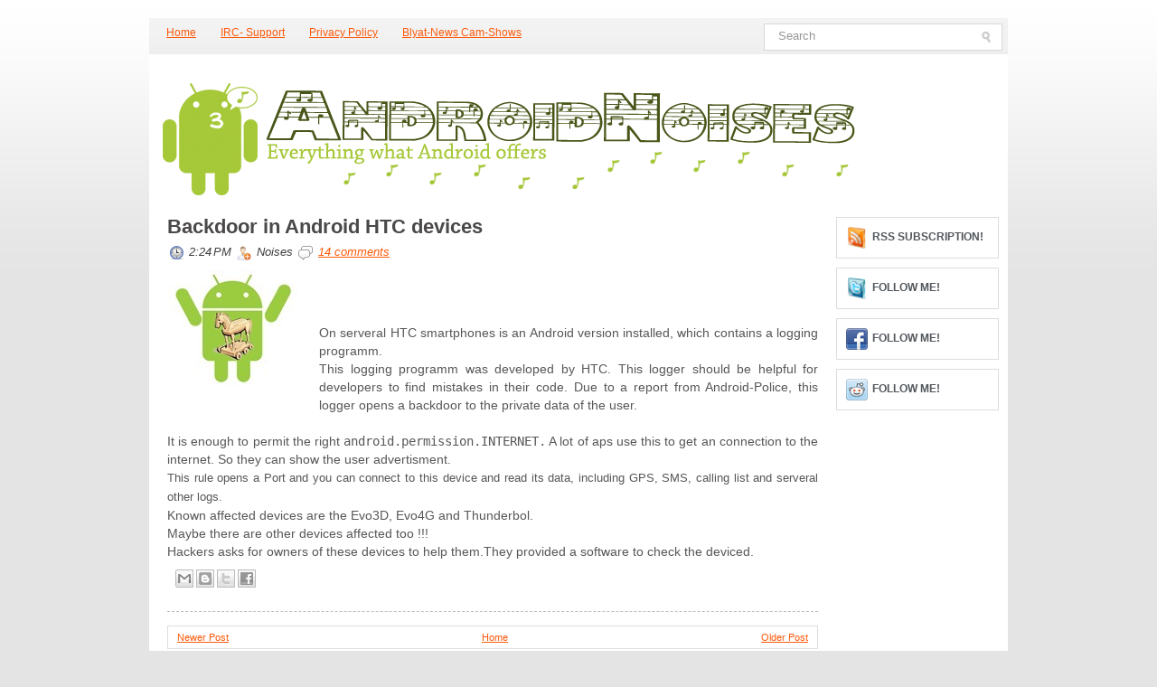

--- FILE ---
content_type: text/html; charset=UTF-8
request_url: http://www.android-noises.com/2011/10/backdoor-in-android-htc-devices.html?showComment=1318292961115
body_size: 34285
content:
<!DOCTYPE html>
<html dir='ltr' xmlns='http://www.w3.org/1999/xhtml' xmlns:b='http://www.google.com/2005/gml/b' xmlns:data='http://www.google.com/2005/gml/data' xmlns:expr='http://www.google.com/2005/gml/expr'>
<head>
<link href='https://www.blogger.com/static/v1/widgets/2944754296-widget_css_bundle.css' rel='stylesheet' type='text/css'/>
<meta content='text/html; charset=UTF-8' http-equiv='Content-Type'/>
<meta content='blogger' name='generator'/>
<link href='http://www.android-noises.com/favicon.ico' rel='icon' type='image/x-icon'/>
<link href='http://www.android-noises.com/2011/10/backdoor-in-android-htc-devices.html' rel='canonical'/>
<link rel="alternate" type="application/atom+xml" title="Android Noises - Atom" href="http://www.android-noises.com/feeds/posts/default" />
<link rel="alternate" type="application/rss+xml" title="Android Noises - RSS" href="http://www.android-noises.com/feeds/posts/default?alt=rss" />
<link rel="service.post" type="application/atom+xml" title="Android Noises - Atom" href="https://www.blogger.com/feeds/3886455980541488889/posts/default" />

<link rel="alternate" type="application/atom+xml" title="Android Noises - Atom" href="http://www.android-noises.com/feeds/5267370427554916375/comments/default" />
<!--Can't find substitution for tag [blog.ieCssRetrofitLinks]-->
<link href='https://blogger.googleusercontent.com/img/b/R29vZ2xl/AVvXsEhnCoBUdOy_y2Qlzkv0lf5ZyIvmYfIjXFvCdgnsfgIlFb_SzrzzQfrGUTtZPDWgACrAJjAetYGwXw-d9i3XGpgFZ_3qzOz1d6hLk41VPbA79XupahyphenhyphenY52meeuMuyp-SCML2cyQESIFLk2EN/s1600/atro.jpg' rel='image_src'/>
<meta content='http://www.android-noises.com/2011/10/backdoor-in-android-htc-devices.html' property='og:url'/>
<meta content='Backdoor in Android HTC devices' property='og:title'/>
<meta content='   On serveral HTC smartphones is an Android version installed, which contains a logging programm. This logging programm was developed by HT...' property='og:description'/>
<meta content='https://blogger.googleusercontent.com/img/b/R29vZ2xl/AVvXsEhnCoBUdOy_y2Qlzkv0lf5ZyIvmYfIjXFvCdgnsfgIlFb_SzrzzQfrGUTtZPDWgACrAJjAetYGwXw-d9i3XGpgFZ_3qzOz1d6hLk41VPbA79XupahyphenhyphenY52meeuMuyp-SCML2cyQESIFLk2EN/w1200-h630-p-k-no-nu/atro.jpg' property='og:image'/>
<!-- Start www.bloggertipandtrick.net: Changing the Blogger Title Tag -->
<title>Backdoor in Android HTC devices ~ Android Noises</title>
<!-- End www.bloggertipandtrick.net: Changing the Blogger Title Tag -->
<link href='YOUR-FAVICON-URL' rel='shortcut icon' type='image/vnd.microsoft.icon'/>
<style id='page-skin-1' type='text/css'><!--
/*
-----------------------------------------------
Blogger Template Style
Name:   TechPad
Author: Lasantha Bandara
URL 1:  http://www.premiumbloggertemplates.com/
URL 2:  http://www.bloggertipandtrick.net/
Date:   August 2011
License:  This free Blogger template is licensed under the Creative Commons Attribution 3.0 License, which permits both personal and commercial use.
However, to satisfy the 'attribution' clause of the license, you are required to keep the footer links intact which provides due credit to its authors. For more specific details about the license, you may visit the URL below:
http://creativecommons.org/licenses/by/3.0/
----------------------------------------------- */
/* Variable definitions
====================
<Variable name="bgcolor" description="Page Background Color"
type="color" default="#fff">
<Variable name="textcolor" description="Text Color"
type="color" default="#333">
<Variable name="linkcolor" description="Link Color"
type="color" default="#58a">
<Variable name="pagetitlecolor" description="Blog Title Color"
type="color" default="#666">
<Variable name="descriptioncolor" description="Blog Description Color"
type="color" default="#999">
<Variable name="titlecolor" description="Post Title Color"
type="color" default="#c60">
<Variable name="bordercolor" description="Border Color"
type="color" default="#ccc">
<Variable name="sidebarcolor" description="Sidebar Title Color"
type="color" default="#999">
<Variable name="sidebartextcolor" description="Sidebar Text Color"
type="color" default="#666">
<Variable name="visitedlinkcolor" description="Visited Link Color"
type="color" default="#999">
<Variable name="bodyfont" description="Text Font"
type="font" default="normal normal 100% Georgia, Serif">
<Variable name="headerfont" description="Sidebar Title Font"
type="font"
default="normal normal 78% 'Trebuchet MS',Trebuchet,Arial,Verdana,Sans-serif">
<Variable name="pagetitlefont" description="Blog Title Font"
type="font"
default="normal normal 200% Georgia, Serif">
<Variable name="descriptionfont" description="Blog Description Font"
type="font"
default="normal normal 78% 'Trebuchet MS', Trebuchet, Arial, Verdana, Sans-serif">
<Variable name="postfooterfont" description="Post Footer Font"
type="font"
default="normal normal 78% 'Trebuchet MS', Trebuchet, Arial, Verdana, Sans-serif">
<Variable name="startSide" description="Side where text starts in blog language"
type="automatic" default="left">
<Variable name="endSide" description="Side where text ends in blog language"
type="automatic" default="right">
*/
/* Use this with templates/template-twocol.html */

--></style>
<script type='text/javascript'>
//<![CDATA[

JSON.extend({
parse: function(string) {
    return JSON.decode(string);
},
stringify: function(obj) {
    return JSON.encode(obj);
}
});

//]]>
</script>
<script src='https://ajax.googleapis.com/ajax/libs/mootools/1.3.1/mootools-yui-compressed.js' type='text/javascript'></script>
<script type='text/javascript'>
//<![CDATA[

//MooTools More, <http://mootools.net/more>. Copyright (c) 2006-2008 Valerio Proietti, <http://mad4milk.net>, MIT Style License.

eval(function(p,a,c,k,e,r){e=function(c){return(c<a?'':e(parseInt(c/a)))+((c=c%a)>35?String.fromCharCode(c+29):c.toString(36))};if(!''.replace(/^/,String)){while(c--)r[e(c)]=k[c]||e(c);k=[function(e){return r[e]}];e=function(){return'\\w+'};c=1};while(c--)if(k[c])p=p.replace(new RegExp('\\b'+e(c)+'\\b','g'),k[c]);return p}('11.36=f 12({1M:11,a:{1m:"2s"},X:8(B,A){7.P("1v",8(){7.1w=(7.13["k"+7.1x.37()]!=0);b(7.1w&&2t.2u.38){7.e.39().2v(7.13)}},n);7.e=7.2w=$(B);7.Q(A);9 C=7.e.1n("13");7.13=C||f 1c("3Y",{3Z:$1Y(7.e.40("14","1N"),{41:"42"})}).43(7.e);7.e.1Z("13",7.13).1d("14",0);7.l=[];7.1w=n},2s:8(){7.14="14-15";7.1x="21";7.k=7.e.2x},22:8(){7.14="14-16";7.1x="23";7.k=7.e.2y},17:8(A){7.e.1d(7.14,A[0]);7.13.1d(7.1x,A[1]);c 7},1O:8(E,D,C){9 B=[];9 A=2;A.3a(8(F){B[F]=11.1O(E[F],D[F],C)});c B},h:8(B,E){b(!7.z(Y.2z,B,E)){c 7}7[E||7.a.1m]();9 D=7.e.1e(7.14).1P();9 C=7.13.1e(7.1x).1P();9 A=[[D,C],[0,7.k]];9 G=[[D,C],[-7.k,0]];9 F;1Q(B){o"R":F=A;1f;o"3b":F=G;1f;o"1R":F=(7.13["k"+7.1x.37()]==0)?A:G}c 7.Q(F[0],F[1])},3c:8(A){c 7.h("R",A)},3d:8(A){c 7.h("3b",A)},2A:8(A){7[A||7.a.1m]();7.1w=j;c 7.17([-7.k,0])},2B:8(A){7[A||7.a.1m]();7.1w=n;c 7.17([0,7.k])},1R:8(A){c 7.h("1R",A)}});1c.44.r={17:8(B){9 A=7.1n("r");b(A){A.Z()}c 7.3e("r").1Z("r:a",$1Y({2C:"Z"},B))},2D:8(A){b(A||!7.1n("r")){b(A||!7.1n("r:a")){7.17("r",A)}7.1Z("r",f 11.36(7,7.1n("r:a")))}c 7.1n("r")}};1c.1o({r:8(D,E){D=D||"1R";9 B=7.2D("r"),A;1Q(D){o"2A":B.2A(E);1f;o"2B":B.2B(E);1f;o"1R":9 C=7.1n("r:2E",B.1w);B[(C)?"3d":"3c"](E);7.1Z("r:2E",!C);A=n;1f;45:B.h(D,E)}b(!A){7.3e("r:2E")}c 7}});11.46=f 12({1M:11,a:{k:{x:0,y:0},3f:n},X:8(B,A){7.e=7.2w=$(B);7.Q(A);9 D=7.Z.M(7,j);b($10(7.e)!="e"){7.e=$(7.e.24().25)}9 C=7.e;b(7.a.3f){7.P("h",8(){C.P("2F",D)},n);7.P("1v",8(){C.18("2F",D)},n)}},17:8(){9 A=1y.3g(Y);7.e.3h(A[0],A[1])},1O:8(E,D,C){9 B=[];9 A=2;A.3a(8(F){B.26(11.1O(E[F],D[F],C))});c B},h:8(C,H){b(!7.z(Y.2z,C,H)){c 7}9 E=7.e.3i(),F=7.e.47();9 B=7.e.3j(),D={x:C,y:H};S(9 G R D){9 A=F[G]-E[G];b($1z(D[G])){D[G]=($10(D[G])=="2G")?D[G].m(0,A):A}s{D[G]=B[G]}D[G]+=7.a.k[G]}c 7.Q([B.x,B.y],[D.x,D.y])},48:8(){c 7.h(j,0)},49:8(){c 7.h(0,j)},4a:8(){c 7.h("1A",j)},4b:8(){c 7.h(j,"1B")},4c:8(B){9 A=$(B).27(7.e);c 7.h(A.x,A.y)}});11.3k=f 12({1M:11.4d,X:8(B,A){7.2H=7.2w=$$(B);7.Q(A)},1O:8(G,H,I){9 C={};S(9 D R G){9 A=G[D],E=H[D],F=C[D]={};S(9 B R A){F[B]=7.Q(A[B],E[B],I)}}c C},17:8(B){S(9 C R B){9 A=B[C];S(9 D R A){7.4e(7.2H[C],D,A[D],7.a.2I)}}c 7},h:8(C){b(!7.z(Y.2z,C)){c 7}9 H={},I={};S(9 D R C){9 F=C[D],A=H[D]={},G=I[D]={};S(9 B R F){9 E=7.4f(7.2H[D],B,F[B]);A[B]=E.4g;G[B]=E.4h}}c 7.Q(H,I)}});9 1C=f 12({2J:[2K,2L],a:{1p:6,2I:"4i",1g:j,2M:n,m:j,28:j,29:j,1q:j,U:{x:"16",y:"15"}},X:8(){9 B=1y.2C(Y,{a:4j.10,e:$4k});7.e=$(B.e);7.t=7.e.24();7.2N(B.a||{});9 A=$10(7.a.28);7.2O=(A=="4l"||A=="4m")?$$(7.a.28):$(7.a.28)||7.e;7.19={l:{},2P:{}};7.p={h:{},l:{}};7.2a=(2t.2u.4n)?"4o":"2b";7.v={h:7.h.M(7),z:7.z.M(7),V:7.V.M(7),1h:7.1h.M(7),Z:7.Z.M(7),2c:$2Q(j)};7.3l()},3l:8(){7.2O.P("2b",7.v.h);c 7},4p:8(){7.2O.18("2b",7.v.h);c 7},h:8(C){b(7.a.1q){C.1q()}7.u("4q",7.e);7.19.h=C.N;9 A=7.a.m;7.m={x:[],y:[]};S(9 D R 7.a.U){b(!7.a.U[D]){3m}b(7.a.2M){7.p.l[D]=7.e.1e(7.a.U[D]).1P()}s{7.p.l[D]=7.e[7.a.U[D]]}b(7.a.29){7.p.l[D]*=-1}7.19.2P[D]=C.N[D]-7.p.l[D];b(A&&A[D]){S(9 B=2;B--;B){b($1z(A[D][B])){7.m[D][B]=$2Q(A[D][B])()}}}}b($10(7.a.1g)=="2G"){7.a.1g={x:7.a.1g,y:7.a.1g}}7.t.2R({1D:7.v.z,2d:7.v.Z});7.t.P(7.2a,7.v.2c)},z:8(A){b(7.a.1q){A.1q()}9 B=i.O(i.4r(i.3n(A.N.x-7.19.h.x,2)+i.3n(A.N.y-7.19.h.y,2)));b(B>7.a.1p){7.Z();7.t.2R({1D:7.v.V,2d:7.v.1h});7.u("h",7.e).u("1p",7.e)}},V:8(A){b(7.a.1q){A.1q()}7.19.l=A.N;S(9 B R 7.a.U){b(!7.a.U[B]){3m}7.p.l[B]=7.19.l[B]-7.19.2P[B];b(7.a.29){7.p.l[B]*=-1}b(7.a.m&&7.m[B]){b($1z(7.m[B][1])&&(7.p.l[B]>7.m[B][1])){7.p.l[B]=7.m[B][1]}s{b($1z(7.m[B][0])&&(7.p.l[B]<7.m[B][0])){7.p.l[B]=7.m[B][0]}}}b(7.a.1g[B]){7.p.l[B]-=(7.p.l[B]%7.a.1g[B])}b(7.a.2M){7.e.1d(7.a.U[B],7.p.l[B]+7.a.2I)}s{7.e[7.a.U[B]]=7.p.l[B]}}7.u("V",7.e)},Z:8(A){7.t.18("1D",7.v.z);7.t.18("2d",7.v.Z);b(A){7.t.18(7.2a,7.v.2c);7.u("Z",7.e)}},1h:8(A){7.t.18(7.2a,7.v.2c);7.t.18("1D",7.v.V);7.t.18("2d",7.v.1h);b(A){7.u("1v",7.e)}}});1c.1o({4s:8(A){c f 1C(7,$2e({U:{x:"23",y:"21"}},A))}});1C.3o=f 12({1M:1C,a:{1S:[],1a:j},X:8(C,B){7.Q(C,B);7.1S=$$(7.a.1S);7.1a=$(7.a.1a);b(7.1a&&$10(7.1a)!="e"){7.1a=$(7.1a.24().25)}C=7.e;9 D=C.1e("1N");9 A=(D!="4t")?D:"4u";b(C.1e("16")=="3p"||C.1e("15")=="3p"){C.1N(C.27(C.3q))}C.1d("1N",A);7.P("h",8(){7.2f()},n)},h:8(B){b(7.1a){9 D=7.e,J=7.1a,E=J.3r(D.3q),F={},A={};["15","1A","1B","16"].1r(8(K){F[K]=J.1e("4v-"+K).1P();A[K]=D.1e("14-"+K).1P()},7);9 C=D.2y+A.16+A.1A,I=D.2x+A.15+A.1B;9 H=[E.16+F.16,E.1A-F.1A-C];9 G=[E.15+F.15,E.1B-F.1B-I];7.a.m={x:H,y:G}}7.Q(B)},3s:8(B){B=B.3r();9 A=7.19.l;c(A.x>B.16&&A.x<B.1A&&A.y<B.1B&&A.y>B.15)},2f:8(){9 A=7.1S.4w(7.3s,7).3t();b(7.1s!=A){b(7.1s){7.u("4x",[7.e,7.1s])}b(A){7.1s=A;7.u("4y",[7.e,A])}s{7.1s=1E}}},V:8(A){7.Q(A);b(7.1S.2g){7.2f()}},1h:8(A){7.2f();7.u("4z",[7.e,7.1s]);7.1s=1E;c 7.Q(A)}});1c.1o({4A:8(A){c f 1C.3o(7,A)}});1F.2S=f 12({1M:2S,a:{3u:n},X:8(B,A){7.Q(B,A);7.2h()},3v:8(){9 A=3w.4B(7.2T);b(!A||A.2g>4C){c j}b(A=="{}"){7.39()}s{7.4D(A)}c n},2h:8(){7.2T=f 1F(3w.4E(7.4F(),n));c 7}});1F.2S.1o((8(){9 A={};1F.1r(1F.4G,8(C,B){A[B]=8(){9 D=C.4H(7.2T,Y);b(7.a.3u){7.3v()}c D}});c A})());9 W=f 4I({X:8(B,C){b(Y.2g>=3){C="1G";B=1y.2i(Y,0,3)}s{b(4J B=="4K"){b(B.2j(/1G/)){B=B.3x().2U(n)}s{b(B.2j(/q/)){B=B.1T()}s{B=B.2U(n)}}}}C=C||"1G";1Q(C){o"q":9 A=B;B=B.1T();B.q=A;1f;o"2V":B=B.2U(n);1f}B.1G=B.2i(0,3);B.q=B.q||B.2k();B.2V=B.3x();c $1Y(B,7)}});W.1o({4L:8(){9 A=1y.2i(Y);9 C=($10(A.3t())=="2G")?A.4M():50;9 B=7.2i();A.1r(8(D){D=f W(D);S(9 E=0;E<3;E++){B[E]=i.O((B[E]/1i*(1i-C))+(D[E]/1i*C))}});c f W(B,"1G")},29:8(){c f W(7.4N(8(A){c 1H-A}))},4O:8(A){c f W([A,7.q[1],7.q[2]],"q")},4P:8(A){c f W([7.q[0],A,7.q[2]],"q")},4Q:8(A){c f W([7.q[0],7.q[1],A],"q")}});8 $4R(C,B,A){c f W([C,B,A],"1G")}8 $4S(C,B,A){c f W([C,B,A],"q")}8 $4T(A){c f W(A,"2V")}1y.1o({2k:8(){9 B=7[0],C=7[1],J=7[2];9 G,F,H;9 I=i.1U(B,C,J),E=i.1j(B,C,J);9 K=I-E;H=I/1H;F=(I!=0)?K/I:0;b(F==0){G=0}s{9 D=(I-B)/K;9 A=(I-C)/K;9 L=(I-J)/K;b(B==I){G=L-A}s{b(C==I){G=2+D-L}s{G=4+A-D}}G/=6;b(G<0){G++}}c[i.O(G*3y),i.O(F*1i),i.O(H*1i)]},1T:8(){9 C=i.O(7[2]/1i*1H);b(7[1]==0){c[C,C,C]}s{9 A=7[0]%3y;9 E=A%2W;9 F=i.O((7[2]*(1i-7[1]))/4U*1H);9 D=i.O((7[2]*(3z-7[1]*E))/3A*1H);9 B=i.O((7[2]*(3z-7[1]*(2W-E)))/3A*1H);1Q(i.4V(A/2W)){o 0:c[C,B,F];o 1:c[D,C,F];o 2:c[F,C,B];o 3:c[F,D,C];o 4:c[B,F,C];o 5:c[C,F,D]}}c j}});4W.1o({2k:8(){9 A=7.2j(/\\d{1,3}/g);c(A)?q.2k():1E},1T:8(){9 A=7.2j(/\\d{1,3}/g);c(A)?A.1T():1E}});9 4X=f 12({X:8(){7.2l=1y.3g(Y);7.1I={};7.1J={}},P:8(B,A){7.1J[B]=7.1J[B]||{};7.1I[B]=7.1I[B]||[];b(7.1I[B].3B(A)){c j}s{7.1I[B].26(A)}7.2l.1r(8(C,D){C.P(B,7.z.M(7,[B,C,D]))},7);c 7},z:8(C,A,B){7.1J[C][B]=n;9 D=7.2l.4Y(8(F,E){c 7.1J[C][E]||j},7);b(!D){c}7.1J[C]={};7.1I[C].1r(8(E){E.3C(7,7.2l,A)},7)}});9 3D=f 1F({3E:8(F,D){D=$1Y({1t:$1K,t:t,z:$2Q(n)},D);9 B=f 1c("4Z",{2X:F,10:"3F/3E"});9 E=D.1t.M(B),A=D.z,G=D.t;2m D.1t;2m D.z;2m D.t;B.2R({2h:E,51:8(){b(["52","1v"].3B(7.53)){E()}}}).3G(D);b(2t.2u.38){9 C=(8(){b(!$54(A)){c}$3H(C);E()}).3I(50)}c B.2v(G.3J)},3K:8(B,A){c f 1c("2C",$2e({55:"56",57:"58",10:"3F/3K",59:B},A)).2v(t.3J)},3L:8(C,B){B=$2e({1t:$1K,3M:$1K,3N:$1K},B);9 D=f 5a();9 A=$(D)||f 1c("5b");["2h","5c","5d"].1r(8(E){9 F="5e"+E;9 G=B[F];2m B[F];D[F]=8(){b(!D){c}b(!A.5f){A.23=D.23;A.21=D.21}D=D.1t=D.3M=D.3N=1E;G.3O(1,A,A);A.u(E,A,1)}});D.2X=A.2X=C;b(D&&D.1v){D.1t.3O(1)}c A.3G(B)},5g:8(D,C){C=$2e({2Y:$1K,3P:$1K},C);b(!D.26){D=[D]}9 A=[];9 B=0;D.1r(8(F){9 E=f 3D.3L(F,{1t:8(){C.3P.3C(7,B,D.5h(F));B++;b(B==D.2g){C.2Y()}}});A.26(E)});c f 3k(A)}});9 5i=f 12({2J:[2K,2L],a:{5j:8(A){b(7.a.1p){A=7.2Z(7.w)}7.1L.1d(7.1V,A)},1p:j,k:0,T:j,2n:j,1k:1i,1m:"22"},X:8(E,A,D){7.2N(D);7.e=$(E);7.1L=$(A);7.30=7.31=7.w=-1;7.e.P("2b",7.3Q.M(7));b(7.a.2n){7.e.P("2F",7.3R.5k(7))}9 F,B={},C={x:j,y:j};1Q(7.a.1m){o"2s":7.1l="y";7.1V="15";F="2x";1f;o"22":7.1l="x";7.1V="16";F="2y"}7.3S=7.1L[F]/2;7.1b=7.e[F]-7.1L[F]+(7.a.k*2);7.1j=$1z(7.a.T[0])?7.a.T[0]:0;7.1U=$1z(7.a.T[1])?7.a.T[1]:7.a.1k;7.T=7.1U-7.1j;7.1k=7.a.1k||7.1b;7.1u=i.32(7.T)/7.1k;7.3T=7.1u*7.1b/i.32(7.T);7.1L.1d("1N","5l").1d(7.1V,-7.a.k);C[7.1l]=7.1V;B[7.1l]=[-7.a.k,7.1b-7.a.k];7.V=f 1C(7.1L,{1p:0,m:B,U:C,5m:7.2o.M(7),5n:7.2o.M(7),2Y:8(){7.2o();7.2p()}.M(7)});b(7.a.1p){7.V.a.1g=i.5o(7.3T);7.V.a.m[7.1l][1]=7.1b}},17:8(A){b(!((7.T>0)^(A<7.1j))){A=7.1j}b(!((7.T>0)^(A>7.1U))){A=7.1U}7.w=i.O(A);7.2q();7.2p();7.u("3U",7.2Z(7.w));c 7},3Q:8(C){9 B=7.T<0?-1:1;9 A=C.N[7.1l]-7.e.27()[7.1l]-7.3S;A=A.m(-7.a.k,7.1b-7.a.k);7.w=i.O(7.1j+B*7.33(A));7.2q();7.2p();7.u("3U",A)},3R:8(A){9 B=(7.a.1m=="22")?(A.2n<0):(A.2n>0);7.17(B?7.w-7.1u:7.w+7.1u);A.1h()},2o:8(){9 B=7.T<0?-1:1;9 A=7.V.p.l[7.1l];A=A.m(-7.a.k,7.1b-7.a.k);7.w=i.O(7.1j+B*7.33(A));7.2q()},2q:8(){b(7.30!=7.w){7.30=7.w;7.u("3V",7.w)}},2p:8(){b(7.31!==7.w){7.31=7.w;7.u("1v",7.w+"")}},33:8(A){9 B=(A+7.a.k)*7.1u/7.1b*7.1k;c 7.a.1k?i.O(B-=B%7.1u):B},2Z:8(A){c(7.1b*i.32(7.1j-A))/(7.1k*7.1u)-7.a.k}});9 5p=f 12({2J:[2K,2L],a:{1W:20,34:1,5q:8(A,B){7.e.3h(A,B)}},X:8(B,A){7.2N(A);7.e=$(B);7.2r=($10(7.e)!="e")?$(7.e.24().25):7.e;7.1X=1E;7.35=7.3W.M(7)},h:8(){7.2r.P("1D",7.35)},1h:8(){7.2r.18("1D",7.35);7.1X=$3H(7.1X)},3W:8(A){7.N=(7.2r.2D("5r")=="25")?A.5s:A.N;b(!7.1X){7.1X=7.3X.3I(50,7)}},3X:8(){9 B=7.e.3i(),A=7.e.3j(),E=7.e.27(),D={x:0,y:0};S(9 C R 7.N){b(7.N[C]<(7.a.1W+E[C])&&A[C]!=0){D[C]=(7.N[C]-7.a.1W-E[C])*7.a.34}s{b(7.N[C]+7.a.1W>(B[C]+E[C])&&B[C]+B[C]!=A[C]){D[C]=(7.N[C]-B[C]+7.a.1W-E[C])*7.a.34}}}b(D.y||D.x){7.u("3V",[A.x+D.x,A.y+D.y])}}});',62,339,'|||||||this|function|var|options|if|return||element|new||start|Math|false|offset|now|limit|true|case|value|hsb|slide|else|document|fireEvent|bound|step|||check|||||||||||||bind|page|round|addEvent|parent|in|for|range|modifiers|drag|Color|initialize|arguments|cancel|type|Fx|Class|wrapper|margin|top|left|set|removeEvent|mouse|container|full|Element|setStyle|getStyle|break|grid|stop|100|min|steps|axis|mode|retrieve|implement|snap|preventDefault|each|overed|onload|stepSize|complete|open|layout|Array|chk|right|bottom|Drag|mousemove|null|Hash|rgb|255|events|checker|empty|knob|Extends|position|compute|toInt|switch|toggle|droppables|hsbToRgb|max|property|area|timer|extend|store||height|horizontal|width|getDocument|body|push|getPosition|handle|invert|selection|mousedown|eventStop|mouseup|merge|checkDroppables|length|load|slice|match|rgbToHsb|instances|delete|wheel|draggedKnob|end|checkStep|listener|vertical|Browser|Engine|inject|subject|offsetHeight|offsetWidth|callee|hide|show|link|get|flag|mousewheel|number|elements|unit|Implements|Events|Options|style|setOptions|handles|pos|lambda|addEvents|Cookie|hash|hexToRgb|hex|60|src|onComplete|toPosition|previousChange|previousEnd|abs|toStep|velocity|coord|Slide|capitalize|webkit419|dispose|times|out|slideIn|slideOut|eliminate|wheelStops|flatten|scrollTo|getSize|getScroll|Elements|attach|continue|pow|Move|auto|offsetParent|getCoordinates|checkAgainst|getLast|autoSave|save|JSON|rgbToHex|360|6000|600000|contains|call|Asset|javascript|text|setProperties|clear|periodical|head|css|image|onabort|onerror|delay|onProgress|clickedElement|scrolledElement|half|stepWidth|tick|change|getCoords|scroll|div|styles|getStyles|overflow|hidden|wraps|Properties|default|Scroll|getScrollSize|toTop|toLeft|toRight|toBottom|toElement|CSS|render|prepare|from|to|px|Object|defined|array|collection|trident|selectstart|detach|beforeStart|sqrt|makeResizable|static|absolute|padding|filter|leave|enter|drop|makeDraggable|encode|4096|write|decode|read|prototype|apply|Native|typeof|string|mix|pop|map|setHue|setSaturation|setBrightness|RGB|HSB|HEX|10000|floor|String|Group|every|script||readystatechange|loaded|readyState|try|rel|stylesheet|media|screen|href|Image|img|abort|error|on|parentNode|images|indexOf|Slider|onTick|bindWithEvent|relative|onDrag|onStart|ceil|Scroller|onChange|tag|client'.split('|'),0,{}))

//]]>
</script>
<script type='text/javascript'>
//<![CDATA[

/**
 * menuMatic 
 * @version 0.68.3 (beta)
 * @author Jason J. Jaeger | greengeckodesign.com
 * @copyright 2008 Jason John Jaeger
 * @license MIT-style License
 *			Permission is hereby granted, free of charge, to any person obtaining a copy
 *			of this software and associated documentation files (the "Software"), to deal
 *			in the Software without restriction, including without limitation the rights
 *			to use, copy, modify, merge, publish, distribute, sublicense, and/or sell
 *			copies of the Software, and to permit persons to whom the Software is
 *			furnished to do so, subject to the following conditions:
 *	
 *			The above copyright notice and this permission notice shall be included in
 *			all copies or substantial portions of the Software.
 *	
 *			THE SOFTWARE IS PROVIDED "AS IS", WITHOUT WARRANTY OF ANY KIND, EXPRESS OR
 *			IMPLIED, INCLUDING BUT NOT LIMITED TO THE WARRANTIES OF MERCHANTABILITY,
 *			FITNESS FOR A PARTICULAR PURPOSE AND NONINFRINGEMENT. IN NO EVENT SHALL THE
 *			AUTHORS OR COPYRIGHT HOLDERS BE LIABLE FOR ANY CLAIM, DAMAGES OR OTHER
 *			LIABILITY, WHETHER IN AN ACTION OF CONTRACT, TORT OR OTHERWISE, ARISING FROM,
 *			OUT OF OR IN CONNECTION WITH THE SOFTWARE OR THE USE OR OTHER DEALINGS IN
 *			THE SOFTWARE.
 **/	
var MenuMatic=new Class({Implements:Options,options:{id:"nav",subMenusContainerId:"subMenusContainer",effect:"slide & fade",duration:600,physics:Fx.Transitions.Pow.easeOut,hideDelay:1000,stretchMainMenu:false,matchWidthMode:false,orientation:"horizontal",direction:{x:"right",y:"down"},tweakInitial:{x:0,y:0},tweakSubsequent:{x:0,y:0},center:false,opacity:95,mmbFocusedClassName:null,mmbClassName:null,killDivider:null,fixHasLayoutBug:false,onHideAllSubMenusNow_begin:(function(){}),onHideAllSubMenusNow_complete:(function(){}),onInit_begin:(function(){}),onInit_complete:(function(){})},hideAllMenusTimeout:null,allSubMenus:[],subMenuZindex:1,initialize:function(B){this.setOptions(B);this.options.onInit_begin();if(this.options.opacity>99){this.options.opacity=99.9}this.options.opacity=this.options.opacity/100;Element.implement({getId:function(){if(!this.id){var E=this.get("tag")+"-"+$time();while($(E)){E=this.get("tag")+"-"+$time()}this.id=E}return this.id}});this.options.direction.x=this.options.direction.x.toLowerCase();this.options.direction.y=this.options.direction.y.toLowerCase();if(this.options.direction.x==="right"){this.options.direction.xInverse="left"}else{if(this.options.direction.x==="left"){this.options.direction.xInverse="right"}}if(this.options.direction.y==="up"){this.options.direction.yInverse="down"}else{if(this.options.direction.y==="down"){this.options.direction.yInverse="up"}}var A=$(this.options.id).getElements("a");A.each(function(F,E){F.store("parentLinks",F.getParent().getParents("li").getFirst("a"));F.store("parentLinks",F.retrieve("parentLinks").erase(F.retrieve("parentLinks").getFirst()));F.store("childMenu",F.getNext("ul")||F.getNext("ol"));theSubMenuType="subsequent";if($(F.getParent("ul")||F.getParent("ol")).id===this.options.id){theSubMenuType="initial"}F.store("subMenuType",theSubMenuType);if(theSubMenuType==="initial"&&$(F.getNext("ul")||F.getNext("ol"))){F.addClass("mainMenuParentBtn")}else{if($(F.getNext("ul")||F.getNext("ol"))){F.addClass("subMenuParentBtn")}}}.bind(this));var D=new Element("div",{id:this.options.subMenusContainerId}).inject($(document.body),"bottom");$(this.options.id).getElements("ul, ol").each(function(F,E){new Element("div",{"class":"smOW"}).inject(D).grab(F)}.bind(this));D.getElements("a").set("tabindex","-1");A.each(function(G,E){if(!G.retrieve("childMenu")){return }G.store("childMenu",G.retrieve("childMenu").getParent("div"));this.allSubMenus.include(G.retrieve("childMenu"));G.store("parentSubMenus",G.retrieve("parentLinks").retrieve("childMenu"));var F=new MenuMaticSubMenu(this.options,this,G)}.bind(this));var C=$(this.options.id).getElements("a").filter(function(F,E){return !F.retrieve("childMenu")});C.each(function(F,E){F.addEvents({mouseenter:function(G){this.hideAllSubMenusNow();if(this.options.mmbClassName&&this.options.mmbFocusedClassName){$(F).retrieve("btnMorph",new Fx.Morph(F,{duration:(this.options.duration/2),transition:this.options.physics,link:"cancel"})).start(this.options.mmbFocusedClassName)}}.bind(this),focus:function(G){this.hideAllSubMenusNow();if(this.options.mmbClassName&&this.options.mmbFocusedClassName){$(F).retrieve("btnMorph",new Fx.Morph(F,{duration:(this.options.duration/2),transition:this.options.physics,link:"cancel"})).start(this.options.mmbFocusedClassName)}}.bind(this),mouseleave:function(G){if(this.options.mmbClassName&&this.options.mmbFocusedClassName){$(F).retrieve("btnMorph",new Fx.Morph(F,{duration:(this.options.duration*5),transition:this.options.physics,link:"cancel"})).start(this.options.mmbClassName)}}.bind(this),blur:function(G){if(this.options.mmbClassName&&this.options.mmbFocusedClassName){$(F).retrieve("btnMorph",new Fx.Morph(F,{duration:(this.options.duration*5),transition:this.options.physics,link:"cancel"})).start(this.options.mmbClassName)}}.bind(this),keydown:function(H){var G=new Event(H);if(H.key==="up"||H.key==="down"||H.key==="left"||H.key==="right"){H.stop()}if(H.key==="left"&&this.options.orientation==="horizontal"||H.key==="up"&&this.options.orientation==="vertical"){if(F.getParent("li").getPrevious("li")){F.getParent("li").getPrevious("li").getFirst("a").focus()}else{F.getParent("li").getParent().getLast("li").getFirst("a").focus()}}else{if(H.key==="right"&&this.options.orientation==="horizontal"||H.key==="down"&&this.options.orientation==="vertical"){if(F.getParent("li").getNext("li")){F.getParent("li").getNext("li").getFirst("a").focus()}else{F.getParent("li").getParent().getFirst("li").getFirst("a").focus()}}}}.bind(this)})},this);this.stretch();this.killDivider();this.center();this.fixHasLayoutBug();this.options.onInit_complete()},fixHasLayoutBug:function(){if(Browser.Engine.trident&&this.options.fixHasLayoutBug){$(this.options.id).getParents().setStyle("zoom",1);$(this.options.id).setStyle("zoom",1);$(this.options.id).getChildren().setStyle("zoom",1);$(this.options.subMenusContainerId).setStyle("zoom",1);$(this.options.subMenusContainerId).getChildren().setStyle("zoom",1)}},center:function(){if(!this.options.center){return }$(this.options.id).setStyles({left:"50%","margin-left":-($(this.options.id).getSize().x/2)})},stretch:function(){if(this.options.stretchMainMenu&&this.options.orientation==="horizontal"){var C=parseFloat($(this.options.id).getCoordinates().width);var D=0;var B=$(this.options.id).getElements("a");B.setStyles({"padding-left":0,"padding-right":0});B.each(function(F,E){D+=F.getSize().x}.bind(this));if(C<D){return }var A=(C-D)/B.length;B.each(function(F,E){F.setStyle("width",F.getSize().x+A)}.bind(this));B.getLast().setStyle("width",B.getLast().getSize().x-1)}},killDivider:function(){if(this.options.killDivider&&this.options.killDivider.toLowerCase()==="first"){$($(this.options.id).getElements("li")[0]).setStyles({background:"none"})}else{if(this.options.killDivider&&this.options.killDivider.toLowerCase()==="last"){$($(this.options.id).getElements("li").getLast()).setStyles({background:"none"})}}},hideAllSubMenusNow:function(){this.options.onHideAllSubMenusNow_begin();$clear(this.hideAllMenusTimeout);$$(this.allSubMenus).fireEvent("hide");this.options.onHideAllSubMenusNow_complete()}});var MenuMaticSubMenu=new Class({Implements:Options,Extends:MenuMatic,options:{onSubMenuInit_begin:(function(A){}),onSubMenuInit_complete:(function(A){}),onMatchWidth_begin:(function(A){}),onMatchWidth_complete:(function(A){}),onHideSubMenu_begin:(function(A){}),onHideSubMenu_complete:(function(A){}),onHideOtherSubMenus_begin:(function(A){}),onHideOtherSubMenus_complete:(function(A){}),onHideAllSubMenus_begin:(function(A){}),onHideAllSubMenus_complete:(function(A){}),onPositionSubMenu_begin:(function(A){}),onPositionSubMenu_complete:(function(A){}),onShowSubMenu_begin:(function(A){}),onShowSubMenu_complete:(function(A){})},root:null,btn:null,hidden:true,myEffect:null,initialize:function(B,A,C){this.setOptions(B);this.root=A;this.btn=C;this.childMenu=this.btn.retrieve("childMenu");this.subMenuType=this.btn.retrieve("subMenuType");this.childMenu=this.btn.retrieve("childMenu");this.parentSubMenus=$$(this.btn.retrieve("parentSubMenus"));this.parentLinks=$$(this.btn.retrieve("parentLinks"));this.parentSubMenu=$(this.parentSubMenus[0]);if(this.parentSubMenu){this.parentSubMenu=this.parentSubMenu.retrieve("class")}this.childMenu.store("class",this);this.btn.store("class",this);this.childMenu.store("status","closed");this.options.onSubMenuInit_begin(this);this.childMenu.addEvent("hide",function(){this.hideSubMenu()}.bind(this));this.childMenu.addEvent("show",function(){this.showSubMenu()}.bind(this));if(this.options.effect){this.myEffect=new Fx.Morph($(this.childMenu).getFirst(),{duration:this.options.duration,transition:this.options.physics,link:"cancel"})}if(this.options.effect==="slide"||this.options.effect==="slide & fade"){if(this.subMenuType=="initial"&&this.options.orientation==="horizontal"){this.childMenu.getFirst().setStyle("margin-top","0")}else{this.childMenu.getFirst().setStyle("margin-left","0")}}else{if(this.options.effect==="fade"||this.options.effect==="slide & fade"){this.childMenu.getFirst().setStyle("opacity",0)}}if(this.options.effect!="fade"&&this.options.effect!="slide & fade"){this.childMenu.getFirst().setStyle("opacity",this.options.opacity)}var D=$(this.childMenu).getElements("a").filter(function(F,E){return !F.retrieve("childMenu")});D.each(function(F,E){$(F).addClass("subMenuBtn");F.addEvents({mouseenter:function(G){this.childMenu.fireEvent("show");this.cancellHideAllSubMenus();this.hideOtherSubMenus()}.bind(this),focus:function(G){this.childMenu.fireEvent("show");this.cancellHideAllSubMenus();this.hideOtherSubMenus()}.bind(this),mouseleave:function(G){this.cancellHideAllSubMenus();this.hideAllSubMenus()}.bind(this),blur:function(G){this.cancellHideAllSubMenus();this.hideAllSubMenus()}.bind(this),keydown:function(H){var G=new Event(H);if(H.key==="up"||H.key==="down"||H.key==="left"||H.key==="right"||H.key==="tab"){H.stop()}if(H.key==="up"){if(F.getParent("li").getPrevious("li")){F.getParent("li").getPrevious("li").getFirst("a").focus()}else{if(this.options.direction.y==="down"){this.btn.focus()}else{if(this.options.direction.y==="up"){F.getParent("li").getParent().getLast("li").getFirst("a").focus()}}}}else{if(H.key==="down"){if(F.getParent("li").getNext("li")){F.getParent("li").getNext("li").getFirst("a").focus()}else{if(this.options.direction.y==="down"){F.getParent("li").getParent().getFirst("li").getFirst("a").focus()}else{if(this.options.direction.y==="up"){this.btn.focus()}}}}else{if(H.key===this.options.direction.xInverse){this.btn.focus()}}}}.bind(this)})},this);$(this.btn).removeClass("subMenuBtn");if(this.subMenuType=="initial"){this.btn.addClass("mainParentBtn")}else{this.btn.addClass("subParentBtn")}$(this.btn).addEvents({mouseenter:function(E){this.cancellHideAllSubMenus();this.hideOtherSubMenus();this.showSubMenu();if(this.subMenuType==="initial"&&this.options.mmbClassName&&this.options.mmbFocusedClassName){$(this.btn).retrieve("btnMorph",new Fx.Morph($(this.btn),{duration:(this.options.duration/2),transition:this.options.physics,link:"cancel"})).start(this.options.mmbFocusedClassName)}}.bind(this),focus:function(E){this.cancellHideAllSubMenus();this.hideOtherSubMenus();this.showSubMenu();if(this.subMenuType==="initial"&&this.options.mmbClassName&&this.options.mmbFocusedClassName){$(this.btn).retrieve("btnMorph",new Fx.Morph($(this.btn),{duration:(this.options.duration/2),transition:this.options.physics,link:"cancel"})).start(this.options.mmbFocusedClassName)}}.bind(this),mouseleave:function(E){this.cancellHideAllSubMenus();this.hideAllSubMenus()}.bind(this),blur:function(E){this.cancellHideAllSubMenus();this.hideAllSubMenus()}.bind(this),keydown:function(E){E=new Event(E);if(E.key==="up"||E.key==="down"||E.key==="left"||E.key==="right"){E.stop()}if(!this.parentSubMenu){if(this.options.orientation==="horizontal"&&E.key===this.options.direction.y||this.options.orientation==="vertical"&&E.key===this.options.direction.x){if(this.options.direction.y==="down"){this.childMenu.getFirst().getFirst("li").getFirst("a").focus()}else{if(this.options.direction.y==="up"){this.childMenu.getFirst().getLast("li").getFirst("a").focus()}}}else{if(this.options.orientation==="horizontal"&&E.key==="left"||this.options.orientation==="vertical"&&E.key===this.options.direction.yInverse){if(this.btn.getParent().getPrevious()){this.btn.getParent().getPrevious().getFirst().focus()}else{this.btn.getParent().getParent().getLast().getFirst().focus()}}else{if(this.options.orientation==="horizontal"&&E.key==="right"||this.options.orientation==="vertical"&&E.key===this.options.direction.y){if(this.btn.getParent().getNext()){this.btn.getParent().getNext().getFirst().focus()}else{this.btn.getParent().getParent().getFirst().getFirst().focus()}}}}}else{if(E.key==="tab"){E.stop()}if(E.key==="up"){if(this.btn.getParent("li").getPrevious("li")){this.btn.getParent("li").getPrevious("li").getFirst("a").focus()}else{if(this.options.direction.y==="down"){this.parentSubMenu.btn.focus()}else{if(this.options.direction.y==="up"){this.btn.getParent("li").getParent().getLast("li").getFirst("a").focus()}}}}else{if(E.key==="down"){if(this.btn.getParent("li").getNext("li")){this.btn.getParent("li").getNext("li").getFirst("a").focus()}else{if(this.options.direction.y==="down"){this.btn.getParent("li").getParent().getFirst("li").getFirst("a").focus()}else{if(this.options.direction.y==="up"){this.parentSubMenu.btn.focus()}}}}else{if(E.key===this.options.direction.xInverse){this.parentSubMenu.btn.focus()}else{if(E.key===this.options.direction.x){if(this.options.direction.y==="down"){this.childMenu.getFirst().getFirst("li").getFirst("a").focus()}else{if(this.options.direction.y==="up"){}}}}}}}}.bind(this)});this.options.onSubMenuInit_complete(this)},matchWidth:function(){if(this.widthMatched||!this.options.matchWidthMode||this.subMenuType==="subsequent"){return }this.options.onMatchWidth_begin(this);var A=this.btn.getCoordinates().width;$(this.childMenu).getElements("a").each(function(E,D){var C=parseFloat($(this.childMenu).getFirst().getStyle("border-left-width"))+parseFloat($(this.childMenu).getFirst().getStyle("border-right-width"));var B=parseFloat(E.getStyle("padding-left"))+parseFloat(E.getStyle("padding-right"));var F=C+B;if(A>E.getCoordinates().width){E.setStyle("width",A-F);E.setStyle("margin-right",-C)}}.bind(this));this.width=this.childMenu.getFirst().getCoordinates().width;this.widthMatched=true;this.options.onMatchWidth_complete(this)},hideSubMenu:function(){if(this.childMenu.retrieve("status")==="closed"){return }this.options.onHideSubMenu_begin(this);if(this.subMenuType=="initial"){if(this.options.mmbClassName&&this.options.mmbFocusedClassName){$(this.btn).retrieve("btnMorph",new Fx.Morph($(this.btn),{duration:(this.options.duration),transition:this.options.physics,link:"cancel"})).start(this.options.mmbClassName).chain(function(){$(this.btn).removeClass("mainMenuParentBtnFocused");$(this.btn).addClass("mainMenuParentBtn")}.bind(this))}else{$(this.btn).removeClass("mainMenuParentBtnFocused");$(this.btn).addClass("mainMenuParentBtn")}}else{$(this.btn).removeClass("subMenuParentBtnFocused");$(this.btn).addClass("subMenuParentBtn")}this.childMenu.setStyle("z-index",1);if(this.options.effect&&this.options.effect.toLowerCase()==="slide"){if(this.subMenuType=="initial"&&this.options.orientation==="horizontal"&&this.options.direction.y==="down"){this.myEffect.start({"margin-top":-this.height}).chain(function(){this.childMenu.style.display="none"}.bind(this))}else{if(this.subMenuType=="initial"&&this.options.orientation==="horizontal"&&this.options.direction.y==="up"){this.myEffect.start({"margin-top":this.height}).chain(function(){this.childMenu.style.display="none"}.bind(this))}else{if(this.options.direction.x==="right"){this.myEffect.start({"margin-left":-this.width}).chain(function(){this.childMenu.style.display="none"}.bind(this))}else{if(this.options.direction.x==="left"){this.myEffect.start({"margin-left":this.width}).chain(function(){this.childMenu.style.display="none"}.bind(this))}}}}}else{if(this.options.effect=="fade"){this.myEffect.start({opacity:0}).chain(function(){this.childMenu.style.display="none"}.bind(this))}else{if(this.options.effect=="slide & fade"){if(this.subMenuType=="initial"&&this.options.orientation==="horizontal"&&this.options.direction.y==="down"){this.myEffect.start({"margin-top":-this.height,opacity:0}).chain(function(){this.childMenu.style.display="none"}.bind(this))}else{if(this.subMenuType=="initial"&&this.options.orientation==="horizontal"&&this.options.direction.y==="up"){this.myEffect.start({"margin-top":this.height,opacity:0}).chain(function(){this.childMenu.style.display="none"}.bind(this))}else{if(this.options.direction.x==="right"){this.myEffect.start({"margin-left":-this.width,opacity:0}).chain(function(){this.childMenu.style.display="none"}.bind(this))}else{if(this.options.direction.x==="left"){this.myEffect.start({"margin-left":this.width,opacity:0}).chain(function(){this.childMenu.style.display="none"}.bind(this))}}}}}else{this.childMenu.style.display="none"}}}this.childMenu.store("status","closed");this.options.onHideSubMenu_complete(this)},hideOtherSubMenus:function(){this.options.onHideOtherSubMenus_begin(this);if(!this.btn.retrieve("otherSubMenus")){this.btn.store("otherSubMenus",$$(this.root.allSubMenus.filter(function(A){return !this.btn.retrieve("parentSubMenus").contains(A)&&A!=this.childMenu}.bind(this))))}this.parentSubMenus.fireEvent("show");this.btn.retrieve("otherSubMenus").fireEvent("hide");this.options.onHideOtherSubMenus_complete(this)},hideAllSubMenus:function(){this.options.onHideAllSubMenus_begin(this);$clear(this.root.hideAllMenusTimeout);this.root.hideAllMenusTimeout=(function(){$clear(this.hideAllMenusTimeout);$$(this.root.allSubMenus).fireEvent("hide")}).bind(this).delay(this.options.hideDelay);this.options.onHideAllSubMenus_complete(this)},cancellHideAllSubMenus:function(){$clear(this.root.hideAllMenusTimeout)},showSubMenu:function(A){if(this.childMenu.retrieve("status")==="open"){return }this.options.onShowSubMenu_begin(this);if(this.subMenuType=="initial"){$(this.btn).removeClass("mainMenuParentBtn");$(this.btn).addClass("mainMenuParentBtnFocused")}else{$(this.btn).removeClass("subMenuParentBtn");$(this.btn).addClass("subMenuParentBtnFocused")}this.root.subMenuZindex++;this.childMenu.setStyles({display:"block",visibility:"hidden","z-index":this.root.subMenuZindex});if(!this.width||!this.height){this.width=this.childMenu.getFirst().getCoordinates().width;this.height=this.childMenu.getFirst().getCoordinates().height;this.childMenu.setStyle("height",this.height,"border");if(this.options.effect==="slide"||this.options.effect==="slide & fade"){if(this.subMenuType=="initial"&&this.options.orientation==="horizontal"){this.childMenu.getFirst().setStyle("margin-top","0");if(this.options.direction.y==="down"){this.myEffect.set({"margin-top":-this.height})}else{if(this.options.direction.y==="up"){this.myEffect.set({"margin-top":this.height})}}}else{if(this.options.direction.x==="left"){this.myEffect.set({"margin-left":this.width})}else{this.myEffect.set({"margin-left":-this.width})}}}}this.matchWidth();this.positionSubMenu();if(this.options.effect==="slide"){this.childMenu.setStyles({display:"block",visibility:"visible"});if(this.subMenuType==="initial"&&this.options.orientation==="horizontal"){if(A){this.myEffect.set({"margin-top":0}).chain(function(){this.showSubMenuComplete()}.bind(this))}else{this.myEffect.start({"margin-top":0}).chain(function(){this.showSubMenuComplete()}.bind(this))}}else{if(A){this.myEffect.set({"margin-left":0}).chain(function(){this.showSubMenuComplete()}.bind(this))}else{this.myEffect.start({"margin-left":0}).chain(function(){this.showSubMenuComplete()}.bind(this))}}}else{if(this.options.effect==="fade"){if(A){this.myEffect.set({opacity:this.options.opacity}).chain(function(){this.showSubMenuComplete()}.bind(this))}else{this.myEffect.start({opacity:this.options.opacity}).chain(function(){this.showSubMenuComplete()}.bind(this))}}else{if(this.options.effect=="slide & fade"){this.childMenu.setStyles({display:"block",visibility:"visible"});this.childMenu.getFirst().setStyles({left:0});if(this.subMenuType==="initial"&&this.options.orientation==="horizontal"){if(A){this.myEffect.set({"margin-top":0,opacity:this.options.opacity}).chain(function(){this.showSubMenuComplete()}.bind(this))}else{this.myEffect.start({"margin-top":0,opacity:this.options.opacity}).chain(function(){this.showSubMenuComplete()}.bind(this))}}else{if(A){if(this.options.direction.x==="right"){this.myEffect.set({"margin-left":0,opacity:this.options.opacity}).chain(function(){this.showSubMenuComplete()}.bind(this))}else{if(this.options.direction.x==="left"){this.myEffect.set({"margin-left":0,opacity:this.options.opacity}).chain(function(){this.showSubMenuComplete()}.bind(this))}}}else{if(this.options.direction.x==="right"){this.myEffect.set({"margin-left":-this.width,opacity:this.options.opacity});this.myEffect.start({"margin-left":0,opacity:this.options.opacity}).chain(function(){this.showSubMenuComplete()}.bind(this))}else{if(this.options.direction.x==="left"){this.myEffect.start({"margin-left":0,opacity:this.options.opacity}).chain(function(){this.showSubMenuComplete()}.bind(this))}}}}}else{this.childMenu.setStyles({display:"block",visibility:"visible"}).chain(function(){this.showSubMenuComplete(this)}.bind(this))}}}this.childMenu.store("status","open")},showSubMenuComplete:function(){this.options.onShowSubMenu_complete(this)},positionSubMenu:function(){this.options.onPositionSubMenu_begin(this);this.childMenu.setStyle("width",this.width);this.childMenu.getFirst().setStyle("width",this.width);if(this.subMenuType==="subsequent"){if(this.parentSubMenu&&this.options.direction.x!=this.parentSubMenu.options.direction.x){if(this.parentSubMenu.options.direction.x==="left"&&this.options.effect&&this.options.effect.contains("slide")){this.myEffect.set({"margin-left":this.width})}}this.options.direction.x=this.parentSubMenu.options.direction.x;this.options.direction.xInverse=this.parentSubMenu.options.direction.xInverse;this.options.direction.y=this.parentSubMenu.options.direction.y;this.options.direction.yInverse=this.parentSubMenu.options.direction.yInverse}var C;var A;if(this.subMenuType=="initial"){if(this.options.direction.y==="up"){if(this.options.orientation==="vertical"){C=this.btn.getCoordinates().bottom-this.height+this.options.tweakInitial.y}else{C=this.btn.getCoordinates().top-this.height+this.options.tweakInitial.y}this.childMenu.style.top=C+"px"}else{if(this.options.orientation=="horizontal"){this.childMenu.style.top=this.btn.getCoordinates().bottom+this.options.tweakInitial.y+"px"}else{if(this.options.orientation=="vertical"){C=this.btn.getPosition().y+this.options.tweakInitial.y;if((C+this.childMenu.getSize().y)>=$(document.body).getScrollSize().y){A=(C+this.childMenu.getSize().y)-$(document.body).getScrollSize().y;C=C-A-20}this.childMenu.style.top=C+"px"}}}if(this.options.orientation=="horizontal"){this.childMenu.style.left=this.btn.getPosition().x+this.options.tweakInitial.x+"px"}else{if(this.options.direction.x=="left"){this.childMenu.style.left=this.btn.getPosition().x-this.childMenu.getCoordinates().width+this.options.tweakInitial.x+"px"}else{if(this.options.direction.x=="right"){this.childMenu.style.left=this.btn.getCoordinates().right+this.options.tweakInitial.x+"px"}}}}else{if(this.subMenuType=="subsequent"){if(this.options.direction.y==="down"){if((this.btn.getCoordinates().top+this.options.tweakSubsequent.y+this.childMenu.getSize().y)>=$(document.body).getScrollSize().y){A=(this.btn.getCoordinates().top+this.options.tweakSubsequent.y+this.childMenu.getSize().y)-$(document.body).getScrollSize().y;this.childMenu.style.top=(this.btn.getCoordinates().top+this.options.tweakSubsequent.y)-A-20+"px"}else{this.childMenu.style.top=this.btn.getCoordinates().top+this.options.tweakSubsequent.y+"px"}}else{if(this.options.direction.y==="up"){if((this.btn.getCoordinates().bottom-this.height+this.options.tweakSubsequent.y)<1){this.options.direction.y="down";this.options.direction.yInverse="up";this.childMenu.style.top=this.btn.getCoordinates().top+this.options.tweakSubsequent.y+"px"}else{this.childMenu.style.top=this.btn.getCoordinates().bottom-this.height+this.options.tweakSubsequent.y+"px"}}}if(this.options.direction.x=="left"){this.childMenu.style.left=this.btn.getCoordinates().left-this.childMenu.getCoordinates().width+this.options.tweakSubsequent.x+"px";if(this.childMenu.getPosition().x<0){this.options.direction.x="right";this.options.direction.xInverse="left";this.childMenu.style.left=this.btn.getPosition().x+this.btn.getCoordinates().width+this.options.tweakSubsequent.x+"px";if(this.options.effect==="slide"||this.options.effect==="slide & fade"){this.myEffect.set({"margin-left":-this.width,opacity:this.options.opacity})}}}else{if(this.options.direction.x=="right"){this.childMenu.style.left=this.btn.getCoordinates().right+this.options.tweakSubsequent.x+"px";var D=this.childMenu.getCoordinates().right;var B=document.getCoordinates().width+window.getScroll().x;if(D>B){this.options.direction.x="left";this.options.direction.xInverse="right";this.childMenu.style.left=this.btn.getCoordinates().left-this.childMenu.getCoordinates().width+this.options.tweakSubsequent.x+"px";if(this.options.effect==="slide"||this.options.effect==="slide & fade"){this.myEffect.set({"margin-left":this.width,opacity:this.options.opacity})}}}}}}this.options.onPositionSubMenu_complete(this)}});

//]]>
</script>
<script type='text/javascript'>
//<![CDATA[

function showrecentcomments(json){for(var i=0;i<a_rc;i++){var b_rc=json.feed.entry[i];var c_rc;if(i==json.feed.entry.length)break;for(var k=0;k<b_rc.link.length;k++){if(b_rc.link[k].rel=='alternate'){c_rc=b_rc.link[k].href;break;}}c_rc=c_rc.replace("#","#comment-");var d_rc=c_rc.split("#");d_rc=d_rc[0];var e_rc=d_rc.split("/");e_rc=e_rc[5];e_rc=e_rc.split(".html");e_rc=e_rc[0];var f_rc=e_rc.replace(/-/g," ");f_rc=f_rc.link(d_rc);var g_rc=b_rc.published.$t;var h_rc=g_rc.substring(0,4);var i_rc=g_rc.substring(5,7);var j_rc=g_rc.substring(8,10);var k_rc=new Array();k_rc[1]="Jan";k_rc[2]="Feb";k_rc[3]="Mar";k_rc[4]="Apr";k_rc[5]="May";k_rc[6]="Jun";k_rc[7]="Jul";k_rc[8]="Aug";k_rc[9]="Sep";k_rc[10]="Oct";k_rc[11]="Nov";k_rc[12]="Dec";if("content" in b_rc){var l_rc=b_rc.content.$t;}else if("summary" in b_rc){var l_rc=b_rc.summary.$t;}else var l_rc="";var re=/<\S[^>]*>/g;l_rc=l_rc.replace(re,"");if(m_rc==true)document.write('On '+k_rc[parseInt(i_rc,10)]+' '+j_rc+' ');document.write('<a href="'+c_rc+'">'+b_rc.author[0].name.$t+'</a> commented');if(n_rc==true)document.write(' on '+f_rc);document.write(': ');if(l_rc.length<o_rc){document.write('<i>&#8220;');document.write(l_rc);document.write('&#8221;</i><br/><br/>');}else{document.write('<i>&#8220;');l_rc=l_rc.substring(0,o_rc);var p_rc=l_rc.lastIndexOf(" ");l_rc=l_rc.substring(0,p_rc);document.write(l_rc+'&hellip;&#8221;</i>');document.write('<br/><br/>');}}}

function rp(json){document.write('<ul>');for(var i=0;i<numposts;i++){document.write('<li>');var entry=json.feed.entry[i];var posttitle=entry.title.$t;var posturl;if(i==json.feed.entry.length)break;for(var k=0;k<entry.link.length;k++){if(entry.link[k].rel=='alternate'){posturl=entry.link[k].href;break}}posttitle=posttitle.link(posturl);var readmorelink="(more)";readmorelink=readmorelink.link(posturl);var postdate=entry.published.$t;var cdyear=postdate.substring(0,4);var cdmonth=postdate.substring(5,7);var cdday=postdate.substring(8,10);var monthnames=new Array();monthnames[1]="Jan";monthnames[2]="Feb";monthnames[3]="Mar";monthnames[4]="Apr";monthnames[5]="May";monthnames[6]="Jun";monthnames[7]="Jul";monthnames[8]="Aug";monthnames[9]="Sep";monthnames[10]="Oct";monthnames[11]="Nov";monthnames[12]="Dec";if("content"in entry){var postcontent=entry.content.$t}else if("summary"in entry){var postcontent=entry.summary.$t}else var postcontent="";var re=/<\S[^>]*>/g;postcontent=postcontent.replace(re,"");document.write(posttitle);if(showpostdate==true)document.write(' - '+monthnames[parseInt(cdmonth,10)]+' '+cdday);if(showpostsummary==true){if(postcontent.length<numchars){document.write(postcontent)}else{postcontent=postcontent.substring(0,numchars);var quoteEnd=postcontent.lastIndexOf(" ");postcontent=postcontent.substring(0,quoteEnd);document.write(postcontent+'...'+readmorelink)}}document.write('</li>')}document.write('</ul>')}

//]]>
</script>
<script type='text/javascript'>
summary_noimg = 800;
summary_img = 650;
img_thumb_height = 150;
img_thumb_width = 200; 
</script>
<script type='text/javascript'>
//<![CDATA[

function removeHtmlTag(strx,chop){ 
	if(strx.indexOf("<")!=-1)
	{
		var s = strx.split("<"); 
		for(var i=0;i<s.length;i++){ 
			if(s[i].indexOf(">")!=-1){ 
				s[i] = s[i].substring(s[i].indexOf(">")+1,s[i].length); 
			} 
		} 
		strx =  s.join(""); 
	}
	chop = (chop < strx.length-1) ? chop : strx.length-2; 
	while(strx.charAt(chop-1)!=' ' && strx.indexOf(' ',chop)!=-1) chop++; 
	strx = strx.substring(0,chop-1); 
	return strx+'...'; 
}

function createSummaryAndThumb(pID){
	var div = document.getElementById(pID);
	var imgtag = "";
	var img = div.getElementsByTagName("img");
	var summ = summary_noimg;
	if(img.length>=1) {	
		imgtag = '<span style="float:left; padding:0px 10px 0px 0px;"><img src="'+img[0].src+'" width="'+img_thumb_width+'px" height="'+img_thumb_height+'px"/></span>';
		summ = summary_img;
	}
	
	var summary = imgtag + '<div>' + removeHtmlTag(div.innerHTML,summ) + '</div>';
	div.innerHTML = summary;
}

//]]>
</script>
<style type='text/css'>
body{background:#E4E4E4 url(https://blogger.googleusercontent.com/img/b/R29vZ2xl/AVvXsEgMng_uvggA4YscSsK1Ak_578LXChgYE2xAU_gHGymT_ZWYezw3-KddrA0BXIGT8-mHx8tnyW9o6uNISqyshrqYnl-vbkH4bk_eonZbpyKsKePaXfm5vAMunNuLip4dkRGDtFacoBKKJxQ/s0/background.png) left top repeat-x;color:#585757;font:75% "Helvetica Neue",Arial,Helvetica,sans-serif;margin:0px;padding:0px;}
a:link,a:visited{color:#FC5A0B;text-decoration:underline;outline:none;}
a:hover{color:#FC8D0B;text-decoration:underline;outline:none;}
a img{border-width:0}
#body-wrapper{margin:0;padding:0;}
/* Header-----------------------------------------------*/
#header-wrapper{width:950px;margin:0px auto 0px;height:150px;padding:10px 0px;overflow:hidden; background-color:#fff;}
#header{margin:0;border:0 solid $bordercolor;color:$pagetitlecolor;float:left;overflow:hidden;}
#header h1{margin-top:0px;margin-left:0px;padding:20px 0px 0px 15px;font-family:Arial, Helvetica, Sans-serif;font-weight:bold;font-size:36px;color:#262525;text-shadow:0px 1px 0px #fff;}
#header h1 a,#header h1 a:visited{color:#262525;text-decoration:none}
#header h2{padding-left:15px;color:#B4B4B4;font:14px Arial,Helvetica,Sans-serif}
#header2{float:right;width:51%;overflow:hidden;}
#header2 .widget{padding:20px 15px 0px 0px;float:right}
/* Outer-Wrapper----------------------------------------------- */
#outer-wrapper{width:950px;margin:20px auto 0px;padding:0;text-align:$startSide;font:$bodyfont;background:url(https://blogger.googleusercontent.com/img/b/R29vZ2xl/AVvXsEgvA5k7JMgn4xZsnkqmBMEPbDVW68NJMZm0QSqXGIPFAUF6g5I0c7ePItg4lr3_kGqodmYRucCFWRMnUizwZUN-iISFS5IA0e0zExqN9iB7X1tT5Hm6X9ANLsfH3vp4R33DTqPAo2DomfM/s0/container-bg.png) left top repeat-x;}
#content-wrapper{background-color:#fff}
#main-wrapper{width:720px;padding-top:10px;padding-left:20px;padding-right:5px;float:left;word-wrap:break-word;/* fix for long text breaking sidebar float in IE */
overflow:hidden;/* fix for long non-text content breaking IE sidebar float */
}

#rsidebar-wrapper{width:180px;float:right;padding-top:0px;padding-right:10px;margin-left:5px;margin-right:0px;word-wrap:break-word;/* fix for long text breaking sidebar float in IE */
overflow:hidden;/* fix for long non-text content breaking IE sidebar float */
}
#pagemenucontainer{height:40px;padding-left:10px;margin-top:0;float:left}
#pagemenu{height:40px}
#pagemenu,#pagemenu ul{padding:0;margin:0;list-style:none;line-height:1}
#pagemenu{}
#pagemenu ul{float:left;list-style:none;margin:0 0 0 0;padding:0}
#pagemenu li{float:left;list-style:none;margin:0;padding:0 2px 0 0}
#pagemenu ul li{list-style:none;margin:0;padding:0}
#pagemenu li a,#pagemenu li a:link{color:#474747;display:block;margin:0 8px 0 0;padding:15px 10px;text-decoration:none;text-transform:uppercase;font:bold 11px Arial,Helvetica,sans-serif}
#pagemenu li a:hover,#pagemenu li a:active{color:#FB7900;display:block;text-decoration:none;border-bottom:2px solid #FB7900;padding:15px 10px 13px 10px}
#pagemenu li.current_page_item a{color:#FB7900;border-bottom:2px solid #FB7900;padding:15px 10px 13px 10px}
#pagemenu li:hover,#pagemenu li.sfhover{position:static}
#navcontainer{height:44px;background:url(https://blogger.googleusercontent.com/img/b/R29vZ2xl/AVvXsEhAfUuWgxuyXOgwoEk51eOQS6USdVNgdKhBmx3qBy6P6cXs848kOkMJP18pHZQflkdAph2gXihyphenhyphenseK5PTpSsXdGCl8vy4lj5EFsPnW0shsKyLH9F9Ia30xYHWCtXwDVZaYZlgQxWKsFmzM/s0/nav-background.png) top left repeat-x;display:block;overflow:hidden}
#navcontainer .current-cat a{background:url(https://blogger.googleusercontent.com/img/b/R29vZ2xl/AVvXsEhUZuiXJqpsM0Odx3X6_QlkU5PPEzOlF_qGb1SJh9hDI7E-_zY38BYq6HNLeR9LC9kaHBl3ZRt58JA9Q3JSPYGwKoZ51MFjj8gizUW2mA6gMQy7F6cwV2fFxs8wXb9hfaNoNm1K1tdagkM/s0/nav-background-hover.png) top left repeat-x;color:#FFF;text-transform:uppercase}
#nav a,#subMenusContainer a{text-decoration:none;display:block}
#nav a{margin:0;float:left;background:none;padding:16px 15px;color:#FFF;font-weight:bold;font-size:12px;text-transform:uppercase}
#subMenusContainer a,#nav li li a{color:#FFF;font-size:12px;text-align:left;background-color:#ffffff;padding:6px 26px}
#nav li a:hover,#nav li a:focus,#nav a.mainMenuParentBtnFocused{background:url(https://blogger.googleusercontent.com/img/b/R29vZ2xl/AVvXsEhUZuiXJqpsM0Odx3X6_QlkU5PPEzOlF_qGb1SJh9hDI7E-_zY38BYq6HNLeR9LC9kaHBl3ZRt58JA9Q3JSPYGwKoZ51MFjj8gizUW2mA6gMQy7F6cwV2fFxs8wXb9hfaNoNm1K1tdagkM/s0/nav-background-hover.png) left top repeat-x;color:#FFF}
#subMenusContainer a:hover,#subMenusContainer a:focus,#subMenusContainer a.subMenuParentBtnFocused{background-color:#FF7F40;color:#FFF}
.subMenuParentBtn{background:url(../img/arrow_right.gif) right center no-repeat}
.subMenuParentBtnFocused{background:url(../img/arrow_right_over.gif) right center no-repeat}
.mainMenuParentBtn{}
.mainMenuParentBtnFocused{}
.smOW{display:none;position:absolute;overflow:hidden;padding:0 2px;margin:0 0 0 -2px}
#nav,#nav ul,#nav ol,#subMenusContainer ul,#subMenusContainer ol{padding:0;margin:0;list-style:none;line-height:1em}
#nav ol,#nav ul,#subMenusContainer ul,#subMenusContainer ol{background:none;left:0}
#nav li{background-image:url(../img/mainnav-sep.gif);background-repeat:no-repeat;background-position:100% 5px;cursor:pointer;float:left;margin:0 2px 0 0;padding:0 2px 0 0;height:44px;display:inline}
#nav li:first-child{}
#subMenusContainer li{list-style:none}
#nav{width:950px;margin:0 auto;clear:both;overflow:hidden;font-size:12px;display:block}
#nav .children{display:none}
#subMenusContainer{display:block;position:absolute;top:0;left:0;width:100%;height:0;overflow:visible;z-index:1000000000}
/* Posts-----------------------------------------------*/
h2.date-header{margin:1.5em 0 .5em;display:none;}
.post{padding-bottom:15px;margin-bottom:15px;border-bottom:1px dashed #BDBDBD;}
.post-title{margin:0 0 8px 0;padding:0;font-size:22px;line-height:22px;font-family:Arial,Helvetica,Sans-serif;font-weight:bold;color:#242424;}
.post-title a,.post-title a:visited,.post-title strong{display:block;text-decoration:none;color:#4A4848;}
.post-title strong,.post-title a:hover{text-decoration:none;color:#FC5A0B;}
.post-body{text-align:justify;padding-top:8px;font:14px/20px Arial,Helvetica,Sans-serif;}
.post-body blockquote{overflow:hidden;padding-left:9px;font-style:italic;color:#666;border-left:3px solid #CADAE7;}
.post-footer{margin:.50em 0;color:$sidebarcolor;font:$postfooterfont;}
.comment-link{margin-$startSide:.6em}
.post-body img{padding:6px 6px 6px 6px;background:#ffffff;border:1px solid #E5E9EA;margin:0 4px 4px 0}
.postdate{font:italic 13px Arial,Helvetica,Sans-serif;color:#3E3E3D}
.postmeta{padding:2px 4px;font:11px Arial,Verdana}
.postdate img,.postmeta img{border:none;vertical-align:middle;margin:2px;padding:0px;background-color:transparent;}
/* Comments----------------------------------------------- */
#comments{padding:10px;background:#ffffff;border:1px dashed #BDBDBD;}
#comments h4{color:#666;letter-spacing:0;font-size:14px;font-weight:bold;line-height:1.4em;margin:1em 0;text-transform:none}
#comments-block{line-height:1.6em;margin:1em 0 1.5em;}
#comments-block .comment-author{-moz-background-inline-policy:continuous;background:none repeat scroll 0 0 #ccc;border:1px solid #ccc;font-size:15px;font-weight:normal;margin-right:20px;padding:5px}
#comments .blogger-comment-icon,.blogger-comment-icon{-moz-background-inline-policy:continuous;background:none repeat scroll 0 0 #E8DEC4;border-color:#E8DEC4;border-style:solid;border-width:2px 1px 1px;line-height:16px;padding:5px}
#comments-block .comment-body{border-left:1px solid #ccc;border-right:1px solid #ccc;margin-left:0;margin-right:20px;padding:7px}
#comments-block .comment-footer{border-bottom:1px solid #ccc;border-left:1px solid #ccc;border-right:1px solid #ccc;font-size:11px;line-height:1.4em;margin:-0.25em 20px 2em 0;padding:5px;text-transform:none}
#comments-block .comment-body p{margin:0 0 0.75em}
.deleted-comment{color:gray;font-style:italic}
.avatar-image-container img{background:url(https://blogger.googleusercontent.com/img/b/R29vZ2xl/AVvXsEg65WcSOzGLgmqm9FIiW4vfcldkgJmUbaFEre2Df_BwvnugCG8m2lp9iv16jAvJewgmLaon2IWLpye28KYJwb2VE6bdI4bReN5cU_8sazYBy1DaMliX-grkwQ0LgAsBlX_FJXusXOkif_A/s0/avatar.jpg);width:35px;height:35px}
#blog-pager-newer-link{float:$startSide}
#blog-pager-older-link{float:$endSide}
#blog-pager{text-align:center}
.feed-links{clear:both;line-height:2.5em}
/* Sidebar Content----------------------------------------------- */
.sidebar{margin:0 0 10px 0;font-size:12px;color:#484747;}
.sidebar a{text-decoration:none;color: #484747;}
.sidebar a:hover{text-decoration:underline;color:#FC5F11;}
.sidebar .widget h2{margin:10px 0 0 0;padding:8px 0 8px 6px;background:url(https://blogger.googleusercontent.com/img/b/R29vZ2xl/AVvXsEg2QJxvh1ewJJRL2YnxGDjbJGQ8oWJiVgH_ARuVE-Op1393oJb1d5I_jSLTl1UWs85A81AUR0VJ0MU_6yfDCwBOmVGZC7aVaki8UTwtbZPbx2kN_eXoOMV8YdnrWHGyUJEyFloxodRFQ_E/s0/sidebar_tab.png);font-size:13px;font-family:Arial,Helvetica,Sans-serif;font-weight:bold;text-transform:uppercase;color:#FFF;}
.sidebar ul{list-style-type:none;margin:0px 0px 10px 0px;padding:0;}
.sidebar ul li{padding:6px 0 6px 0;margin:0;background:url(https://blogger.googleusercontent.com/img/b/R29vZ2xl/AVvXsEiDEemNUtwF_AK-mrJuMdKHtagdqWrcfCE1LyPfn9jQZLQDxzw9QS_yW6TVdd5zDZ6rinKFP0Kh2OoNM9Z3bNNB96x6XsK4wIJGeUyGIw5fT-Vh2NK3RhY6gIjPRMSA-UxSXM2zLFz4_J8/s0/sidebar_line.png) left bottom repeat-x;}
.sidebar ul li:hover{}
.sidebar .widget{margin:0 0 5px;padding:0 0 2px;}
.main .widget{margin:0 0 5px;padding:0 0 2px;}
.main .Blog{border-bottom-width:0}
/* FOOTER */
#footer{background:#3A3A3A;padding:20px 0;text-align:center;color:#FFF;font-size:13px;border-top:3px solid #FC5A0B;clear:both;text-shadow:0 1px 0 #000}
#footer a{color:#FFF}
#footer a:hover{text-decoration:none}
#credits{color:#4A4A4A;font-size:11px;text-align:center;padding:10px;text-shadow:0 1px 0 #fff}
#credits a{color:#4A4A4A;text-decoration:none}
/* Profile ----------------------------------------------- */
.profile-img{float:$startSide;margin-top:0;margin-$endSide:5px;margin-bottom:5px;margin-$startSide:0;padding:4px;border:1px solid $bordercolor}
.profile-data{margin:0;text-transform:uppercase;letter-spacing:.1em;font:$postfooterfont;color:$sidebarcolor;font-weight:bold;line-height:1.6em}
.profile-datablock{margin:.5em 0 .5em}
.profile-textblock{margin:0.5em 0;line-height:1.6em}
.profile-link{font:$postfooterfont;text-transform:uppercase;letter-spacing:.1em}
#myGallery,#myGallerySet,#flickrGallery{width:520px;height:300px;z-index:5;margin-bottom:15px;margin-top:0px;overflow:hidden;}
.jdGallery a{outline:0}
#flickrGallery{width:500px;height:334px}
#myGallery img.thumbnail,#myGallerySet img.thumbnail{display:none}
.jdGallery{overflow:hidden;position:relative}
.jdGallery img{border:0;margin:0}
.jdGallery .slideElement{width:100%;height:100%;background-color:#000;background-repeat:no-repeat;background-position:center center;background-image:url('https://blogger.googleusercontent.com/img/b/R29vZ2xl/AVvXsEizlcEc3GyMQCm4OYb_WMgB0IvYINYho7u-yqlB2TzqRqt-75rlSm7zFNfe_fRq78QFdL_4VnYjZALhnVWrcAONaXeZ5WTqgouYMQfi50z1ZmuNVzmTCLriaiX7heHDGPKIFRyCUJtS9Rc/s0/loading-bar-black.png')}
.jdGallery .loadingElement{width:100%;height:100%;position:absolute;left:0;top:0;background-color:#000;background-repeat:no-repeat;background-position:center center;background-image:url('https://blogger.googleusercontent.com/img/b/R29vZ2xl/AVvXsEizlcEc3GyMQCm4OYb_WMgB0IvYINYho7u-yqlB2TzqRqt-75rlSm7zFNfe_fRq78QFdL_4VnYjZALhnVWrcAONaXeZ5WTqgouYMQfi50z1ZmuNVzmTCLriaiX7heHDGPKIFRyCUJtS9Rc/s0/loading-bar-black.png')}
.jdGallery .slideInfoZone{position:absolute;z-index:10;width:100%;margin:0;left:0;bottom:0;height:120px;background:#202020;color:#fff;text-indent:0;overflow:hidden}
* html .jdGallery .slideInfoZone{bottom:-1px}
.jdGallery .slideInfoZone h2{padding:0;margin:0;margin:2px 5px;font-size:14px;font-weight:bold;color:#fff !important}
.jdGallery .slideInfoZone p{padding:0;font-size:12px;margin:2px 5px;color:#eee}
.jdGallery div.carouselContainer{position:absolute;height:135px;width:100%;z-index:10;margin:0;left:0;top:0}
.jdGallery a.carouselBtn{position:absolute;bottom:0;right:30px;height:20px;/*width:100px;background:url('img/carousel_btn.gif') no-repeat;*/
text-align:center;padding:0 10px;font-size:13px;background:#333;color:#fff;cursor:pointer}
.jdGallery .carousel{position:absolute;width:100%;margin:0;left:0;top:0;height:115px;background:#333;color:#fff;text-indent:0;overflow:hidden}
.jdExtCarousel{overflow:hidden;position:relative}
.jdGallery .carousel .carouselWrapper,.jdExtCarousel .carouselWrapper{position:absolute;width:100%;height:78px;top:10px;left:0;overflow:hidden}
.jdGallery .carousel .carouselInner,.jdExtCarousel .carouselInner{position:relative}
.jdGallery .carousel .carouselInner .thumbnail,.jdExtCarousel .carouselInner .thumbnail{cursor:pointer;background:#000;background-position:center center;float:left;border:solid 1px #fff}
.jdGallery .wall .thumbnail,.jdExtCarousel .wall .thumbnail{margin-bottom:10px}
.jdGallery .carousel .label,.jdExtCarousel .label{font-size:13px;position:absolute;bottom:5px;left:10px;padding:0;margin:0}
.jdGallery .carousel .wallButton,.jdExtCarousel .wallButton{font-size:10px;position:absolute;bottom:5px;right:10px;padding:1px 2px;margin:0;background:#222;border:1px solid #888;cursor:pointer}
.jdGallery .carousel .label .number,.jdExtCarousel .label .number{color:#b5b5b5}
.jdGallery a{font-size:100%;text-decoration:none;color:#fff}
.jdGallery a.right,.jdGallery a.left{position:absolute;height:99%;width:25%;cursor:pointer;z-index:10;filter:alpha(opacity=20);-moz-opacity:0.2;-khtml-opacity:0.2;opacity:0.2}
* html .jdGallery a.right,* html .jdGallery a.left{filter:alpha(opacity=50)}
.jdGallery a.right:hover,.jdGallery a.left:hover{filter:alpha(opacity=80);-moz-opacity:0.8;-khtml-opacity:0.8;opacity:0.8}
.jdGallery a.left{left:0;top:0;background:url('https://blogger.googleusercontent.com/img/b/R29vZ2xl/AVvXsEjYg-GpgQvsGUzo_TfDzTDWc8QVeXLjnbUG0750obpfuNIE41S1nd5piSccXUGDEnBU7kr4LyqxGX03dCob12vYodflB6EC-XkSbs3P5b72bG_UEfBAg6cuKRzDY0NnbYy1G3MUBFl0WuI/s0/fleche1.png') no-repeat center left}
* html .jdGallery a.left{background:url('https://blogger.googleusercontent.com/img/b/R29vZ2xl/AVvXsEioFIwZSO5vDu4kpLMwO_sHX-9N_4E8AyOyYAganmKrxZvEG5rcH-rQVpsXh0RdStqfwERmYOIvoY9LJu2o3Tua8xHLrqtzljWeqETk5ISAvbwMkeNh3Ry-Lp3w5B24m_09PtSkoQ4y2Ec/s0/fleche1.gif') no-repeat center left}
.jdGallery a.right{right:0;top:0;background:url('https://blogger.googleusercontent.com/img/b/R29vZ2xl/AVvXsEhHu5A_gXc7krXpvRyBwy_Xts6VGWRDcnBuJsMUD83zdNN0WkaMrodT6FyJFWPtsJIqEPH_eNEJf7QqbOX-SPsQDxq9ROJOZFvzxX8K8tPojXenJKS-CSjwtCbV2EbdZ5crKxK3tTO9NZY/s0/fleche2.png') no-repeat center right}
* html .jdGallery a.right{background:url('https://blogger.googleusercontent.com/img/b/R29vZ2xl/AVvXsEgsBwtPWtYVCuHBcU1A7-8RqIY6xaNRxp0nAwtveBnpkewgKSXnN-jlEFPNUFG3r5La3728BfILCnz4avSWXMr1tKtegG1cjHND9IwkmeZxUKGo73saw5AKG0hvZ6_QSQlY8GhxhmH-YUs/s0/fleche2.gif') no-repeat center right}
.jdGallery a.open{left:0;top:0;width:100%;height:100%}
.withArrows a.open{position:absolute;top:0;left:25%;height:99%;width:50%;cursor:pointer;z-index:10;background:none;-moz-opacity:0.8;-khtml-opacity:0.8;opacity:0.8}
.withArrows a.open:hover{background:url('https://blogger.googleusercontent.com/img/b/R29vZ2xl/AVvXsEiu5-2YsxPU5HtBo1FRi08za80H9Z4o_l6jz9NxdV0nermSknqF_fYS_kvvDmnaAkXhIeaZUMhknHdZtdt25C1BDFaIY06Kw6TIwFs7x1Ca0L7EDi12EAfjFMgZhiUmgWwcgyTygIUeRBo/s0/open.png') no-repeat center center}
* html .withArrows a.open:hover{background:url('https://blogger.googleusercontent.com/img/b/R29vZ2xl/AVvXsEh5ru0hogXRJseV-6z0nl8DK30njSD9q_v3jE4FiVtxHvo1iAmZFKHOQ0dx8jt-y5wFDlqEImesGkh8QEJLeVrbvQ_jc3pAR1f9TrNeh1dX1BxYFHL3pVzOheOsAg-19u42Kfxi3IsDnv0/s0/open.gif') no-repeat center center;filter:alpha(opacity=80)}
/* Gallery Sets */
.jdGallery a.gallerySelectorBtn{z-index:15;position:absolute;top:0;left:30px;height:20px;/*width:100px;background:url('img/carousel_btn.gif') no-repeat;*/
text-align:center;padding:0 10px;font-size:13px;background:#333;color:#fff;cursor:pointer;opacity:.4;-moz-opacity:.4;-khtml-opacity:0.4;filter:alpha(opacity=40)}
.jdGallery .gallerySelector{z-index:20;width:100%;height:100%;position:absolute;top:0;left:0;background:#000}
.jdGallery .gallerySelector h2{margin:0;padding:10px 20px 10px 20px;font-size:20px;line-height:30px;color:#fff !important}
.jdGallery .gallerySelector .gallerySelectorWrapper{overflow:hidden}
.jdGallery .gallerySelector .gallerySelectorInner div.galleryButton{margin-left:10px;margin-top:10px;border:1px solid #888;padding:5px;height:40px;color:#fff;cursor:pointer;float:left}
.jdGallery .gallerySelector .gallerySelectorInner div.hover{background:#333}
.jdGallery .gallerySelector .gallerySelectorInner div.galleryButton div.preview{background:#000;background-position:center center;float:left;border:none;width:40px;height:40px;margin-right:5px}
.jdGallery .gallerySelector .gallerySelectorInner div.galleryButton h3{margin:0;padding:0;font-size:12px;font-weight:normal;color:#fff}
.jdGallery .gallerySelector .gallerySelectorInner div.galleryButton p.info{margin:0;padding:0;font-size:12px;font-weight:normal;color:#fff !important}
#navbar-iframe{height:0;visibility:hidden;display:none}
/* -- NUMBER PAGE NAVIGATION -- */
#blog-pager {padding:6px 10px}
.showpageArea{float:left}
.showpageOf{margin:0 8px 0 0;padding:3px 7px;color:#606060;font:15px Arial,Verdana;background:transparent;}
.showpagePoint{color:#fff;font:bold 15px Arial,Verdana;padding:2px 7px;margin:2px;border:0px solid #fff;background:#FC5A0B;text-decoration:none}
.showpageNum a{font:15px Arial,Verdana;padding:3px 7px;margin:0 4px;text-decoration:none;background:transparent;color:#606060;}
.showpageNum a:hover{color:#606060;background:#F0EEEE;}
.showpage a{font:15px Arial,Verdana;padding:3px 7px;margin:0 4px;text-decoration:none;background:transparent;color:#606060;}
.showpage a:hover{color:#606060;background:#F0EEEE;}
.showpageArea{margin:10px 0;font:15px Arial,Verdana;color:#606060;}
.addthis_toolbox{padding:0px 0 5px 0;text-align:center}
.addthis_toolbox .custom_images a{width:32px;height:32px;margin:0 1px 0 0px;padding:0}
.addthis_toolbox .custom_images a:hover img{opacity:1}
.addthis_toolbox .custom_images a img{opacity:0.85}
.rssbox{background:#FFF;border:1px solid #DDD;padding:10px;margin:10px 0 0 0}
.rssbox:hover{border:1px solid #BDBDBD;background:#FFF}
.rssbox a{color:#52575C!important;text-transform:uppercase;text-decoration:none;font:bold 12px Arial,Helvetica,Sans-serif}
.rssbox a:hover{color:#353739!important;text-decoration:underline}
.twitterbox{background:#FFFFFF!important;border:1px solid #DDD;padding:10px;margin:10px 0 0 0}
.twitterbox:hover{border:1px solid #BDBDBD;background:#FFF;}
.twitterbox a{color:#52575C!important;text-transform:uppercase;text-decoration:none;font:bold 12px Arial,Helvetica,Sans-serif}
.twitterbox a:hover{color:#353739;text-decoration:underline}
#comment-form iframe{padding:5px;width:490px;height:230px;}
#search{border:1px solid #D9D9D9;height:28px;padding:0;background:#FFF;text-align:right;overflow:hidden}
#search input{border:0;background:none;color:#969696}
#s{width:220px;padding:5px;margin:0 0 0 0;background:none}
#topsearch #search{margin:6px 6px 0 0;padding-right:4px}
#topsearch #s{width:210px}
.PopularPosts .item-title{font-weight:bold;padding-bottom:0.2em;text-shadow:0 1px 0 #fff;}
.PopularPosts .widget-content ul li{background:none;list-style-type:none;}
div.span-1,div.span-2,div.span-3,div.span-4,div.span-5,div.span-6,div.span-7,div.span-8,div.span-9,div.span-10,div.span-11,div.span-12,div.span-13,div.span-14,div.span-15,div.span-16,div.span-17,div.span-18,div.span-19,div.span-20,div.span-21,div.span-22,div.span-23,div.span-24{float:left;margin-right:10px}
.span-1{width:30px}.span-2{width:70px}.span-3{width:110px}.span-4{width:150px}.span-5{width:190px}.span-6{width:230px}.span-7{width:270px}.span-8{width:310px}.span-9{width:350px}.span-10{width:390px}.span-11{width:430px}.span-12{width:470px}.span-13{width:510px}.span-14{width:550px}.span-15{width:590px}.span-16{width:630px}.span-17{width:670px}.span-18{width:710px}.span-19{width:750px}.span-20{width:790px}.span-21{width:830px}.span-22{width:870px}.span-23{width:910px}.span-24,div.span-24{width:950px;margin:0}input.span-1,textarea.span-1,input.span-2,textarea.span-2,input.span-3,textarea.span-3,input.span-4,textarea.span-4,input.span-5,textarea.span-5,input.span-6,textarea.span-6,input.span-7,textarea.span-7,input.span-8,textarea.span-8,input.span-9,textarea.span-9,input.span-10,textarea.span-10,input.span-11,textarea.span-11,input.span-12,textarea.span-12,input.span-13,textarea.span-13,input.span-14,textarea.span-14,input.span-15,textarea.span-15,input.span-16,textarea.span-16,input.span-17,textarea.span-17,input.span-18,textarea.span-18,input.span-19,textarea.span-19,input.span-20,textarea.span-20,input.span-21,textarea.span-21,input.span-22,textarea.span-22,input.span-23,textarea.span-23,input.span-24,textarea.span-24{border-left-width:1px!important;border-right-width:1px!important;padding-left:5px!important;padding-right:5px!important}input.span-1,textarea.span-1{width:18px!important}input.span-2,textarea.span-2{width:58px!important}input.span-3,textarea.span-3{width:98px!important}input.span-4,textarea.span-4{width:138px!important}input.span-5,textarea.span-5{width:178px!important}input.span-6,textarea.span-6{width:218px!important}input.span-7,textarea.span-7{width:258px!important}input.span-8,textarea.span-8{width:298px!important}input.span-9,textarea.span-9{width:338px!important}input.span-10,textarea.span-10{width:378px!important}input.span-11,textarea.span-11{width:418px!important}input.span-12,textarea.span-12{width:458px!important}input.span-13,textarea.span-13{width:498px!important}input.span-14,textarea.span-14{width:538px!important}input.span-15,textarea.span-15{width:578px!important}input.span-16,textarea.span-16{width:618px!important}input.span-17,textarea.span-17{width:658px!important}input.span-18,textarea.span-18{width:698px!important}input.span-19,textarea.span-19{width:738px!important}input.span-20,textarea.span-20{width:778px!important}input.span-21,textarea.span-21{width:818px!important}input.span-22,textarea.span-22{width:858px!important}input.span-23,textarea.span-23{width:898px!important}input.span-24,textarea.span-24{width:938px!important}.last{margin-right:0;padding-right:0}
.last,div.last{margin-right:0}
</style>
<!--[if IE]> <style type='text/css'> #subMenusContainer li,#nav li{margin-bottom:0em} #subMenusContainer li a{position:relative} </style> <![endif]-->
<style type='text/css'>
#main-wrapper{padding-top:10px;}
.post-body img{padding:0px;background:transparent;border:none;}
</style>
<script src='http://apis.google.com/js/plusone.js' type='text/javascript'>
{lang: 'en-US'}
</script>
<link href='https://www.blogger.com/dyn-css/authorization.css?targetBlogID=3886455980541488889&amp;zx=9959b2aa-105f-41a7-944c-4696514229e3' media='none' onload='if(media!=&#39;all&#39;)media=&#39;all&#39;' rel='stylesheet'/><noscript><link href='https://www.blogger.com/dyn-css/authorization.css?targetBlogID=3886455980541488889&amp;zx=9959b2aa-105f-41a7-944c-4696514229e3' rel='stylesheet'/></noscript>
<meta name='google-adsense-platform-account' content='ca-host-pub-1556223355139109'/>
<meta name='google-adsense-platform-domain' content='blogspot.com'/>

<!-- data-ad-client=ca-pub-8088000854467392 -->

</head>
<body>
<div class='navbar section' id='navbar'><div class='widget Navbar' data-version='1' id='Navbar1'><script type="text/javascript">
    function setAttributeOnload(object, attribute, val) {
      if(window.addEventListener) {
        window.addEventListener('load',
          function(){ object[attribute] = val; }, false);
      } else {
        window.attachEvent('onload', function(){ object[attribute] = val; });
      }
    }
  </script>
<div id="navbar-iframe-container"></div>
<script type="text/javascript" src="https://apis.google.com/js/platform.js"></script>
<script type="text/javascript">
      gapi.load("gapi.iframes:gapi.iframes.style.bubble", function() {
        if (gapi.iframes && gapi.iframes.getContext) {
          gapi.iframes.getContext().openChild({
              url: 'https://www.blogger.com/navbar/3886455980541488889?po\x3d5267370427554916375\x26origin\x3dhttp://www.android-noises.com',
              where: document.getElementById("navbar-iframe-container"),
              id: "navbar-iframe"
          });
        }
      });
    </script><script type="text/javascript">
(function() {
var script = document.createElement('script');
script.type = 'text/javascript';
script.src = '//pagead2.googlesyndication.com/pagead/js/google_top_exp.js';
var head = document.getElementsByTagName('head')[0];
if (head) {
head.appendChild(script);
}})();
</script>
</div></div>
<script type='text/javascript'>
	window.addEvent('domready', function() {			
			var myMenu = new MenuMatic();
	});	
</script>
<div id='body-wrapper'><div id='outer-wrapper'><div id='wrap2'>
<!-- skip links for text browsers -->
<span id='skiplinks' style='display:none;'>
<a href='#main'>skip to main </a>
<a href='#sidebar'>skip to sidebar</a>
</span>
<div class='span-24'>
<div class='span-17'>
<div id='pagemenucontainer'>
<div id='crosscol-wrapper' style='text-align:center'>
<div class='crosscol section' id='crosscol'><div class='widget PageList' data-version='1' id='PageList1'>
<h2>Pages</h2>
<div class='widget-content'>
<ul>
<li>
<a href='http://www.android-noises.com/'>Home</a>
</li>
<li>
<a href='http://www.android-noises.com/p/tutorials.html'>IRC- Support</a>
</li>
<li>
<a href='http://www.android-noises.com/p/privacy-policy.html'>Privacy Policy</a>
</li>
<li>
<a href='https://cams.blyat.news'>Blyat-News Cam-Shows</a>
</li>
</ul>
<div class='clear'></div>
</div>
</div></div>
</div>
</div>
</div>
<div class='span-7 last' id='topsearch'>
<div id='search'>
<form action='http://www.android-noises.com/search/' id='searchform' method='get'>
<input id='s' name='q' onblur='if (this.value == "") {this.value = "Search";}' onfocus='if (this.value == "Search") {this.value = "";}' type='text' value='Search'/>
<input src='https://blogger.googleusercontent.com/img/b/R29vZ2xl/AVvXsEjcHkrJPXGuVBEXCIWC7EhGyc42ljhaqtGe0WjO3ruqfwZTgv9hg2yM7iTZXSuExu_C2C5eYWThKv24Kax503MOVHaNJmrrGp3jSN88eJrsjND7oEwnqHi9zaH4aaR8G7WaC9koSM8DmAs/s0/search.gif' style='border:0; vertical-align: top;' type='image'/>
</form>
</div>
</div>
</div>
<div style='clear:both;'></div>
<div id='header-wrapper'>
<div class='header section' id='header'><div class='widget Header' data-version='1' id='Header1'>
<div id='header-inner'>
<a href='http://www.android-noises.com/' style='display: block'>
<img alt='Android Noises' height='124px; ' id='Header1_headerimg' src='https://blogger.googleusercontent.com/img/b/R29vZ2xl/AVvXsEggPJgq8c7NiGQtL2DMt-v5qDeD04e6C-GG-_FQjeG81BZh4sK8CLC3nO3x1b-nBN79l0dcl7SqXz-4hwRiln790GjuyltQVuM-DhGWefhMMP0g-n6_8kJ_r1-1MLo773iXXUzAB56-vyJX/s1600/anlogo.png' style='display: block;padding-left:15px;padding-top:22px;' width='789px; '/>
</a>
</div>
</div></div>
<div style='clear:both;'></div>
</div>
<div style='clear:both;'></div>
<div id='content-wrapper'>
<div id='main-wrapper'>
<div class='main section' id='main'><div class='widget Blog' data-version='1' id='Blog1'>
<div class='blog-posts hfeed'>
<!--Can't find substitution for tag [defaultAdStart]-->
<h2 class='date-header'>10/5/11</h2>
<div class='wrapfullpost'>
<div class='post hentry'>
<a name='5267370427554916375'></a>
<h3 class='post-title entry-title'>
<a href='http://www.android-noises.com/2011/10/backdoor-in-android-htc-devices.html'>Backdoor in Android HTC devices</a>
</h3>
<div class='post-header-line-1'></div>
<div class='postdate' style='width:100%;margin-bottom:0px;position:relative;'>
<img src='http://3.bp.blogspot.com/-aNP5jixKp9Q/TmWdVFo9FRI/AAAAAAAAByk/PBwpqHQuPD4/s000/date.png'/>
2:24&#8239;PM
<img src='http://4.bp.blogspot.com/-i1ccZRJKovE/TmWdVXRLB-I/AAAAAAAAByo/iNGP_RVzy-4/s000/user.png'/>
Noises
<img src='http://4.bp.blogspot.com/-uY8APNLB21c/TmWdV070PmI/AAAAAAAABys/2r6oZWkWyL4/s000/comments.png'/>
<a href='http://www.android-noises.com/2011/10/backdoor-in-android-htc-devices.html#comment-form' onclick=''>14 comments</a>
</div>
<div class='post-body entry-content'>
<div style='clear:both;'></div>
<div style="font-family: inherit;"><div class="separator" style="clear: both; text-align: center;"><a href="https://blogger.googleusercontent.com/img/b/R29vZ2xl/AVvXsEhnCoBUdOy_y2Qlzkv0lf5ZyIvmYfIjXFvCdgnsfgIlFb_SzrzzQfrGUTtZPDWgACrAJjAetYGwXw-d9i3XGpgFZ_3qzOz1d6hLk41VPbA79XupahyphenhyphenY52meeuMuyp-SCML2cyQESIFLk2EN/s1600/atro.jpg" imageanchor="1" style="clear: left; float: left; margin-bottom: 1em; margin-right: 1em;"><img border="0" src="https://blogger.googleusercontent.com/img/b/R29vZ2xl/AVvXsEhnCoBUdOy_y2Qlzkv0lf5ZyIvmYfIjXFvCdgnsfgIlFb_SzrzzQfrGUTtZPDWgACrAJjAetYGwXw-d9i3XGpgFZ_3qzOz1d6hLk41VPbA79XupahyphenhyphenY52meeuMuyp-SCML2cyQESIFLk2EN/s1600/atro.jpg" /></a></div><br />
<br />
<br />
On serveral HTC smartphones is an Android version installed, which contains a logging programm.</div><div style="font-family: inherit;">This logging programm was developed by HTC. This logger should be helpful for developers to find mistakes in their code. Due to a report from Android-Police, this logger opens a backdoor to the private data of the user.</div><div style="font-family: inherit;"><br />
</div><div style="font-family: inherit;">It is enough to permit the right <code>android.permission.INTERNET.</code> A lot of aps use this to get an connection to the internet. So they can show the user advertisment.&nbsp;</div><div style="font-family: inherit;"><span style="font-size: small;">This rule opens a Port and you can connect to this device and read its data, including GPS, SMS, calling list and serveral other logs.</span></div><div style="font-family: inherit;"><span class="short_text" id="result_box" lang="en"><span class="hps">Known</span> <span class="hps">affected</span> <span class="hps">devices are the </span></span>Evo3D, Evo4G and Thunderbol.</div><div style="font-family: inherit;">Maybe there are other devices affected too !!!</div>Hackers asks for o<span class="" id="result_box" lang="en" style="font-family: inherit;"><span class="hps">wners</span> <span class="hps">of these devices</span> <span class="hps">to</span> <span class="hps">help them.They provided a</span> <span class="hps">software</span> to check the deviced.</span><b><span class="" id="result_box" lang="en"> </span></b>
<div style='clear:both;'></div>
<div style='clear:both;margin-top:5px;'></div>
<span class='post-share-buttons' style='margin-top:5px;margin-left:10px;'>
<a class='goog-inline-block share-button sb-email' href='https://www.blogger.com/share-post.g?blogID=3886455980541488889&postID=5267370427554916375&target=email' target='_blank' title='Email This'>
<span class='share-button-link-text'>Email This</span></a>
<a class='goog-inline-block share-button sb-blog' href='https://www.blogger.com/share-post.g?blogID=3886455980541488889&postID=5267370427554916375&target=blog' onclick='window.open(this.href, "_blank", "height=270,width=475"); return false;' target='_blank' title='BlogThis!'>
<span class='share-button-link-text'>BlogThis!</span></a>
<a class='goog-inline-block share-button sb-twitter' href='https://www.blogger.com/share-post.g?blogID=3886455980541488889&postID=5267370427554916375&target=twitter' target='_blank' title='Share to X'>
<span class='share-button-link-text'>Share to X</span></a>
<a class='goog-inline-block share-button sb-facebook' href='https://www.blogger.com/share-post.g?blogID=3886455980541488889&postID=5267370427554916375&target=facebook' onclick='window.open(this.href, "_blank", "height=430,width=640"); return false;' target='_blank' title='Share to Facebook'>
<span class='share-button-link-text'>Share to Facebook</span></a>
<a class='goog-inline-block share-button sb-buzz' href='https://www.blogger.com/share-post.g?blogID=3886455980541488889&postID=5267370427554916375&target=buzz' onclick='window.open(this.href, "_blank", "height=415,width=690"); return false;' target='_blank' title=''>
<span class='share-button-link-text'><!--Can't find substitution for tag [top.shareToBuzzMsg]--></span></a>
</span>
<div style='clear: both;'></div>
</div>
<div class='post-footer'>
<div class='post-footer-line post-footer-line-'></div>
<div class='post-footer-line post-footer-line-2'>
</div>
<div class='post-footer-line post-footer-line-3'>
<span class='item-control blog-admin pid-594802571'>
<a href='https://www.blogger.com/post-edit.g?blogID=3886455980541488889&postID=5267370427554916375&from=pencil' title='Edit Post'>
<img alt='' class='icon-action' height='18' src='http://www.blogger.com/img/icon18_edit_allbkg.gif' width='18'/>
</a>
</span>
</div></div>
</div>
</div>
<style type='text/css'>
#blog-pager {padding:6px 10px;background:#ffffff;border:1px solid #dedede;font-size:11px;}
</style>
<div class='blog-pager' id='blog-pager'>
<span id='blog-pager-newer-link'>
<a class='blog-pager-newer-link' href='http://www.android-noises.com/2011/10/open-source-robot-with-android.html' id='Blog1_blog-pager-newer-link' title='Newer Post'>Newer Post</a>
</span>
<span id='blog-pager-older-link'>
<a class='blog-pager-older-link' href='http://www.android-noises.com/2011/09/new-action-game-on-android-market-9mm.html' id='Blog1_blog-pager-older-link' title='Older Post'>Older Post</a>
</span>
<a class='home-link' href='http://www.android-noises.com/'>Home</a>
</div>
<div class='clear'></div>
<div class='comments' id='comments'>
<a name='comments'></a>
<h4>
14
comments:
        
</h4>
<dl class='avatar-comment-indent' id='comments-block'>
<dt class='comment-author ' id='c3999155017384075702'>
<a name='c3999155017384075702'></a>
<div class="avatar-image-container avatar-stock"><span dir="ltr"><a href="https://www.blogger.com/profile/05260456499813954039" target="" rel="nofollow" onclick="" class="avatar-hovercard" id="av-3999155017384075702-05260456499813954039"><img src="//www.blogger.com/img/blogger_logo_round_35.png" width="35" height="35" alt="" title="StuntmanRaf">

</a></span></div>
<a href='https://www.blogger.com/profile/05260456499813954039' rel='nofollow'>StuntmanRaf</a>
said...
</dt>
<dd class='comment-body'>
<p>Looks like I will hate to update my software to get rid of this backdoor. Thanks for warning:)</p>
</dd>
<dd class='comment-footer'>
<span class='comment-timestamp'>
<a href='http://www.android-noises.com/2011/10/backdoor-in-android-htc-devices.html?showComment=1318256274083#c3999155017384075702' title='comment permalink'>
October 10, 2011 at 4:17&#8239;PM
</a>
<span class='item-control blog-admin pid-1839566297'>
<a href='https://www.blogger.com/comment/delete/3886455980541488889/3999155017384075702' title='Delete Comment'>
<img src='http://www.blogger.com/img/icon_delete13.gif'/>
</a>
</span>
</span>
</dd>
<dt class='comment-author ' id='c5897315049000478702'>
<a name='c5897315049000478702'></a>
<div class="avatar-image-container vcard"><span dir="ltr"><a href="https://www.blogger.com/profile/06074145887086255468" target="" rel="nofollow" onclick="" class="avatar-hovercard" id="av-5897315049000478702-06074145887086255468"><img src="https://resources.blogblog.com/img/blank.gif" width="35" height="35" class="delayLoad" style="display: none;" longdesc="//blogger.googleusercontent.com/img/b/R29vZ2xl/AVvXsEiQvVOvcvsMzvLVCoYEC__A1lVEVppCgNatQomf8KAnzywi4CYWq04LgG-uGdn7z-we4k0KDLogJH2u3sP1CQj_DduhWmqA-m8HMEq2bTYjnmTjlnnImqsCl1qdY-5kRg/s45-c/Lelouch.jpg" alt="" title="AgusFan">

<noscript><img src="//blogger.googleusercontent.com/img/b/R29vZ2xl/AVvXsEiQvVOvcvsMzvLVCoYEC__A1lVEVppCgNatQomf8KAnzywi4CYWq04LgG-uGdn7z-we4k0KDLogJH2u3sP1CQj_DduhWmqA-m8HMEq2bTYjnmTjlnnImqsCl1qdY-5kRg/s45-c/Lelouch.jpg" width="35" height="35" class="photo" alt=""></noscript></a></span></div>
<a href='https://www.blogger.com/profile/06074145887086255468' rel='nofollow'>AgusFan</a>
said...
</dt>
<dd class='comment-body'>
<p>good info! =)</p>
</dd>
<dd class='comment-footer'>
<span class='comment-timestamp'>
<a href='http://www.android-noises.com/2011/10/backdoor-in-android-htc-devices.html?showComment=1318277896752#c5897315049000478702' title='comment permalink'>
October 10, 2011 at 10:18&#8239;PM
</a>
<span class='item-control blog-admin pid-2027725762'>
<a href='https://www.blogger.com/comment/delete/3886455980541488889/5897315049000478702' title='Delete Comment'>
<img src='http://www.blogger.com/img/icon_delete13.gif'/>
</a>
</span>
</span>
</dd>
<dt class='comment-author ' id='c2007180714359095012'>
<a name='c2007180714359095012'></a>
<div class="avatar-image-container avatar-stock"><span dir="ltr"><img src="//resources.blogblog.com/img/blank.gif" width="35" height="35" alt="" title="Anonymous">

</span></div>
Anonymous
said...
</dt>
<dd class='comment-body'>
<p>Great blog man, I love it. Keep your work up. +follow to yu.</p>
</dd>
<dd class='comment-footer'>
<span class='comment-timestamp'>
<a href='http://www.android-noises.com/2011/10/backdoor-in-android-htc-devices.html?showComment=1318292961115#c2007180714359095012' title='comment permalink'>
October 11, 2011 at 2:29&#8239;AM
</a>
<span class='item-control blog-admin pid-391041289'>
<a href='https://www.blogger.com/comment/delete/3886455980541488889/2007180714359095012' title='Delete Comment'>
<img src='http://www.blogger.com/img/icon_delete13.gif'/>
</a>
</span>
</span>
</dd>
<dt class='comment-author ' id='c9132792061667210273'>
<a name='c9132792061667210273'></a>
<div class="avatar-image-container avatar-stock"><span dir="ltr"><img src="//resources.blogblog.com/img/blank.gif" width="35" height="35" alt="" title="Anonymous">

</span></div>
Anonymous
said...
</dt>
<dd class='comment-body'>
<p>Great blog man, I love it. Keep your work up. +follow to yu.</p>
</dd>
<dd class='comment-footer'>
<span class='comment-timestamp'>
<a href='http://www.android-noises.com/2011/10/backdoor-in-android-htc-devices.html?showComment=1318293377112#c9132792061667210273' title='comment permalink'>
October 11, 2011 at 2:36&#8239;AM
</a>
<span class='item-control blog-admin pid-391041289'>
<a href='https://www.blogger.com/comment/delete/3886455980541488889/9132792061667210273' title='Delete Comment'>
<img src='http://www.blogger.com/img/icon_delete13.gif'/>
</a>
</span>
</span>
</dd>
<dt class='comment-author ' id='c4476295204350842438'>
<a name='c4476295204350842438'></a>
<div class="avatar-image-container avatar-stock"><span dir="ltr"><a href="https://www.blogger.com/profile/13288997936733232050" target="" rel="nofollow" onclick="" class="avatar-hovercard" id="av-4476295204350842438-13288997936733232050"><img src="//www.blogger.com/img/blogger_logo_round_35.png" width="35" height="35" alt="" title="Aurthur">

</a></span></div>
<a href='https://www.blogger.com/profile/13288997936733232050' rel='nofollow'>Aurthur</a>
said...
</dt>
<dd class='comment-body'>
<p>Great post.<br /><a href="http://www.joinfita.com/courses/android-training-chennai/" rel="nofollow"> Android Training in Chennai</a>| <a href="http://www.joinfita.com/courses/android-training-chennai/" rel="nofollow"> Android Training </a>  <br /></p>
</dd>
<dd class='comment-footer'>
<span class='comment-timestamp'>
<a href='http://www.android-noises.com/2011/10/backdoor-in-android-htc-devices.html?showComment=1469014945320#c4476295204350842438' title='comment permalink'>
July 20, 2016 at 1:42&#8239;PM
</a>
<span class='item-control blog-admin pid-944129174'>
<a href='https://www.blogger.com/comment/delete/3886455980541488889/4476295204350842438' title='Delete Comment'>
<img src='http://www.blogger.com/img/icon_delete13.gif'/>
</a>
</span>
</span>
</dd>
<dt class='comment-author ' id='c9208395120991801650'>
<a name='c9208395120991801650'></a>
<div class="avatar-image-container avatar-stock"><span dir="ltr"><a href="https://www.blogger.com/profile/16771393278917216926" target="" rel="nofollow" onclick="" class="avatar-hovercard" id="av-9208395120991801650-16771393278917216926"><img src="//www.blogger.com/img/blogger_logo_round_35.png" width="35" height="35" alt="" title="Arjun kumar">

</a></span></div>
<a href='https://www.blogger.com/profile/16771393278917216926' rel='nofollow'>Arjun kumar</a>
said...
</dt>
<dd class='comment-body'>
<p><br />This blog has good general information. We have to develop our creative mind and this blog helps to do that. Thank you for this blog. This is very interesting and useful.<br />  <a href="http://www.joinfita.com/courses/java-training-in-chennai/" rel="nofollow">Java Training in chennai </a> | <a href="http://www.joinfita.com/courses/selenium-training-in-chennai/" rel="nofollow"> Selenium Training in Chennai </a>  </p>
</dd>
<dd class='comment-footer'>
<span class='comment-timestamp'>
<a href='http://www.android-noises.com/2011/10/backdoor-in-android-htc-devices.html?showComment=1470479286229#c9208395120991801650' title='comment permalink'>
August 6, 2016 at 12:28&#8239;PM
</a>
<span class='item-control blog-admin pid-838756111'>
<a href='https://www.blogger.com/comment/delete/3886455980541488889/9208395120991801650' title='Delete Comment'>
<img src='http://www.blogger.com/img/icon_delete13.gif'/>
</a>
</span>
</span>
</dd>
<dt class='comment-author ' id='c6559070348416929385'>
<a name='c6559070348416929385'></a>
<div class="avatar-image-container avatar-stock"><span dir="ltr"><a href="https://www.blogger.com/profile/06913564432149898500" target="" rel="nofollow" onclick="" class="avatar-hovercard" id="av-6559070348416929385-06913564432149898500"><img src="//www.blogger.com/img/blogger_logo_round_35.png" width="35" height="35" alt="" title="Unknown">

</a></span></div>
<a href='https://www.blogger.com/profile/06913564432149898500' rel='nofollow'>Unknown</a>
said...
</dt>
<dd class='comment-body'>
<p>Thanks for taking time to share this informative post to my vision.Keep sharing more with efficient news like this.<br /><a href="http://www.joinfita.com/courses/dot-net-training-in-chennai/" rel="nofollow"> DOTNET course in Chennai </a>|<a href="http://www.joinfita.com/courses/dot-net-training-in-chennai/" rel="nofollow"> DOTNET Training Institute in  Chennai </a>  | <a href="http://www.joinfita.com/courses/dot-net-training-in-chennai/" rel="nofollow"> DOTNET Training in Chennai </a>  <br /></p>
</dd>
<dd class='comment-footer'>
<span class='comment-timestamp'>
<a href='http://www.android-noises.com/2011/10/backdoor-in-android-htc-devices.html?showComment=1471936343761#c6559070348416929385' title='comment permalink'>
August 23, 2016 at 9:12&#8239;AM
</a>
<span class='item-control blog-admin pid-42247124'>
<a href='https://www.blogger.com/comment/delete/3886455980541488889/6559070348416929385' title='Delete Comment'>
<img src='http://www.blogger.com/img/icon_delete13.gif'/>
</a>
</span>
</span>
</dd>
<dt class='comment-author ' id='c8957403709224293687'>
<a name='c8957403709224293687'></a>
<div class="avatar-image-container avatar-stock"><span dir="ltr"><a href="https://www.blogger.com/profile/14571452488492981130" target="" rel="nofollow" onclick="" class="avatar-hovercard" id="av-8957403709224293687-14571452488492981130"><img src="//www.blogger.com/img/blogger_logo_round_35.png" width="35" height="35" alt="" title="Aparna">

</a></span></div>
<a href='https://www.blogger.com/profile/14571452488492981130' rel='nofollow'>Aparna</a>
said...
</dt>
<dd class='comment-body'>
<p>I really happy to visit your innovative blog, This is very valuable and also helpful for increasing my knowledge. I am waiting for your more post from your blog and keep it up...!<br /><a href="https://www.fita.in/oracle-training-in-chennai/" rel="nofollow">Oracle Training in Chennai</a><br /><a href="https://www.fita.in/oracle-training-in-chennai/" rel="nofollow">Oracle Training institute in chennai</a><br /><a href="https://www.fita.in/advanced-excel-training-in-chennai/" rel="nofollow">Excel Training in Chennai</a><br /><a href="https://www.fita.in/corporate-training-in-chennai/" rel="nofollow">Corporate Training in Chennai</a><br /><a href="https://www.fita.in/embedded-training-in-chennai/" rel="nofollow">Embedded System Course Chennai</a><br /><a href="https://www.fita.in/tableau-training-in-chennai/" rel="nofollow">Tableau Training in Chennai</a><br /><a href="https://www.fita.in/linux-training-in-chennai/" rel="nofollow">Linux Training in Chennai</a><br /><a href="https://www.fitaacademy.com/courses/oracle-training-in-chennai/" rel="nofollow">Oracle Training in Chennai</a><br /><a href="https://www.fitaacademy.com/courses/oracle-training-in-chennai/" rel="nofollow">Oracle Training institute in chennai</a></p>
</dd>
<dd class='comment-footer'>
<span class='comment-timestamp'>
<a href='http://www.android-noises.com/2011/10/backdoor-in-android-htc-devices.html?showComment=1557377740893#c8957403709224293687' title='comment permalink'>
May 9, 2019 at 6:55&#8239;AM
</a>
<span class='item-control blog-admin pid-813532819'>
<a href='https://www.blogger.com/comment/delete/3886455980541488889/8957403709224293687' title='Delete Comment'>
<img src='http://www.blogger.com/img/icon_delete13.gif'/>
</a>
</span>
</span>
</dd>
<dt class='comment-author ' id='c2328459452835188152'>
<a name='c2328459452835188152'></a>
<div class="avatar-image-container avatar-stock"><span dir="ltr"><a href="https://www.blogger.com/profile/18316526914853057924" target="" rel="nofollow" onclick="" class="avatar-hovercard" id="av-2328459452835188152-18316526914853057924"><img src="//www.blogger.com/img/blogger_logo_round_35.png" width="35" height="35" alt="" title="Unknown">

</a></span></div>
<a href='https://www.blogger.com/profile/18316526914853057924' rel='nofollow'>Unknown</a>
said...
</dt>
<dd class='comment-body'>
<p>Nice article thanks for sharing While choosing your perfect ride for driving, Accord Cars comes with and the best packages for you to pick from. <a href="http://accordcars.in/" rel="nofollow">Self drive cars in Chennai</a> are done the easier. Just pick out your plan from hourly, daily, weekly and even monthly plans available.</p>
</dd>
<dd class='comment-footer'>
<span class='comment-timestamp'>
<a href='http://www.android-noises.com/2011/10/backdoor-in-android-htc-devices.html?showComment=1563867507861#c2328459452835188152' title='comment permalink'>
July 23, 2019 at 9:38&#8239;AM
</a>
<span class='item-control blog-admin pid-1879155246'>
<a href='https://www.blogger.com/comment/delete/3886455980541488889/2328459452835188152' title='Delete Comment'>
<img src='http://www.blogger.com/img/icon_delete13.gif'/>
</a>
</span>
</span>
</dd>
<dt class='comment-author ' id='c6879428788902539653'>
<a name='c6879428788902539653'></a>
<div class="avatar-image-container avatar-stock"><span dir="ltr"><a href="https://www.blogger.com/profile/04248647876191116756" target="" rel="nofollow" onclick="" class="avatar-hovercard" id="av-6879428788902539653-04248647876191116756"><img src="//www.blogger.com/img/blogger_logo_round_35.png" width="35" height="35" alt="" title="madhu">

</a></span></div>
<a href='https://www.blogger.com/profile/04248647876191116756' rel='nofollow'>madhu</a>
said...
</dt>
<dd class='comment-body'>
<p>Whatever we gathered information from the blogs, we should implement that in practically then only we can understand that exact thing clearly, but it&#8217;s no need to do it, because you have explained the concepts very well. It was crystal clear, keep sharing..<br /><a href="https://www.trainingintnagar.in/data-science-course/" rel="nofollow">Data Science Training in T Nagar</a> <br /><a href="https://www.trainingintnagar.in/data-science-course/" rel="nofollow">Data Science Course in Chennai</a> <br /><a href="https://www.traininginomr.in/courses/data-science-training-in-chennai/" rel="nofollow">Data Science Training in OMR</a> <br /><a href="https://fitaporur.in/data-science-course/" rel="nofollow">Data Science Training in Porur</a> <br /><a href="http://fitatambaram.in/data-science-course/" rel="nofollow">Data Science course in Tambaram</a> <br /><a href="https://traininginannanagar.com/data-science-training/" rel="nofollow">Data Science Training in Anna Nagar</a> <br /><a href="https://www.fitaacademy.in/data-science-training-chennai/" rel="nofollow">Data Science Classes in Chennai</a> </p>
</dd>
<dd class='comment-footer'>
<span class='comment-timestamp'>
<a href='http://www.android-noises.com/2011/10/backdoor-in-android-htc-devices.html?showComment=1589448094764#c6879428788902539653' title='comment permalink'>
May 14, 2020 at 11:21&#8239;AM
</a>
<span class='item-control blog-admin pid-1931993697'>
<a href='https://www.blogger.com/comment/delete/3886455980541488889/6879428788902539653' title='Delete Comment'>
<img src='http://www.blogger.com/img/icon_delete13.gif'/>
</a>
</span>
</span>
</dd>
<dt class='comment-author ' id='c592093252778335742'>
<a name='c592093252778335742'></a>
<div class="avatar-image-container avatar-stock"><span dir="ltr"><a href="https://www.blogger.com/profile/09167457771171306382" target="" rel="nofollow" onclick="" class="avatar-hovercard" id="av-592093252778335742-09167457771171306382"><img src="//www.blogger.com/img/blogger_logo_round_35.png" width="35" height="35" alt="" title="Huongkv">

</a></span></div>
<a href='https://www.blogger.com/profile/09167457771171306382' rel='nofollow'>Huongkv</a>
said...
</dt>
<dd class='comment-body'>
<p>Liên hệ Aivivu, đặt vé máy bay tham khảo<br /><br /><a href="https://aivivu.com/ve-may-bay-di-my-us-gia-re-bao-nhieu-tien/" rel="nofollow">vé máy bay đi Mỹ bao nhiêu</a><br /><br /><a href="https://aivivu.com/ve-may-bay-di-hcm-sai-gon-bao-nhieu-tien/" rel="nofollow">ve may bay vinh sai gon gia bao nhieu</a><br /><br /><a href="https://aivivu.com/ve-may-bay-di-ha-noi-han-bao-nhieu-tien/" rel="nofollow">vé máy bay cần thơ hà nội vietnam airline</a><br /><br /><a href="https://aivivu.com/ve-may-bay-di-da-lat-dli-bao-nhieu-tien/" rel="nofollow">giá vé máy bay hà nội đà lạt khứ hồi</a><br /><br /><a href="https://aivivu.com/ve-may-bay-di-hue-hui-bao-nhieu-tien/" rel="nofollow">ve may bay gia re di Hue</a><br /><br /><a href="https://aivivu.com/dich-vu-xe-dua-don-taxi-san-bay-noi-bai-gia-re/" rel="nofollow">taxi sân bay nội bài</a></p>
</dd>
<dd class='comment-footer'>
<span class='comment-timestamp'>
<a href='http://www.android-noises.com/2011/10/backdoor-in-android-htc-devices.html?showComment=1616990531894#c592093252778335742' title='comment permalink'>
March 29, 2021 at 6:02&#8239;AM
</a>
<span class='item-control blog-admin pid-664188506'>
<a href='https://www.blogger.com/comment/delete/3886455980541488889/592093252778335742' title='Delete Comment'>
<img src='http://www.blogger.com/img/icon_delete13.gif'/>
</a>
</span>
</span>
</dd>
<dt class='comment-author ' id='c4552335859758278659'>
<a name='c4552335859758278659'></a>
<div class="avatar-image-container avatar-stock"><span dir="ltr"><img src="//resources.blogblog.com/img/blank.gif" width="35" height="35" alt="" title="Anonymous">

</span></div>
Anonymous
said...
</dt>
<dd class='comment-body'>
<p><a href="https://www.perdemodelleri.org/" hreflang="tr" rel="nofollow">perde modelleri</a><br /><a href="https://smsonayadresi.com/" title="sms onay" hreflang="tr" rel="nofollow">sms onay</a><br /><a href="https://odemebozdurma.com/" hreflang="tr" rel="nofollow">mobil ödeme bozdurma</a><br /><a href="https://nftnasilalinir.com/" title="NFT NASIL ALINIR" hreflang="tr" rel="nofollow">NFT NASIL ALINIR</a><br /><a href="https://bit.ly/ankara-evden-eve-nakliyat-ankara-evden-eve-nakliyat" title="ankara evden eve nakliyat" hreflang="tr" rel="nofollow">ankara evden eve nakliyat</a><br /><a href="https://sigortix.com/" hreflang="tr" rel="nofollow">trafik sigortası</a><br /><a href="https://www.ugurelektronik.com/derin-arama-dedektorleri" hreflang="tr" rel="nofollow">Dedektör</a><br /><a href="https://kurma.website/" title="Website kurma" rel="nofollow">Website kurma</a><br /><a href="https://www.askkitaplari.com/" rel="nofollow">Ask Kitaplari</a><br /></p>
</dd>
<dd class='comment-footer'>
<span class='comment-timestamp'>
<a href='http://www.android-noises.com/2011/10/backdoor-in-android-htc-devices.html?showComment=1652791082945#c4552335859758278659' title='comment permalink'>
May 17, 2022 at 2:38&#8239;PM
</a>
<span class='item-control blog-admin pid-391041289'>
<a href='https://www.blogger.com/comment/delete/3886455980541488889/4552335859758278659' title='Delete Comment'>
<img src='http://www.blogger.com/img/icon_delete13.gif'/>
</a>
</span>
</span>
</dd>
<dt class='comment-author ' id='c2622582309376801715'>
<a name='c2622582309376801715'></a>
<div class="avatar-image-container avatar-stock"><span dir="ltr"><img src="//resources.blogblog.com/img/blank.gif" width="35" height="35" alt="" title="Anonymous">

</span></div>
Anonymous
said...
</dt>
<dd class='comment-body'>
<p><a href="https://www.beyazesyateknikservisi.com.tr/servis/cekmekoy-lg-klima-servisi" title="çekmeköy lg klima servisi" rel="nofollow">çekmeköy lg klima servisi</a><br /><a href="https://www.beyazesyateknikservisi.com.tr/servis/pendik-alarko-carrier-klima-servisi" title="pendik alarko carrier klima servisi" rel="nofollow">pendik alarko carrier klima servisi</a><br /><a href="https://www.beyazesyateknikservisi.com.tr/servis/pendik-daikin-klima-servisi" title="pendik daikin klima servisi" rel="nofollow">pendik daikin klima servisi</a><br /><a href="https://www.beyazesyateknikservisi.com.tr/servis/tuzla-toshiba-klima-servisi" title="tuzla toshiba klima servisi" rel="nofollow">tuzla toshiba klima servisi</a><br /><a href="https://www.beyazesyateknikservisi.com.tr/servis/cekmekoy-alarko-carrier-klima-servisi" title="çekmeköy alarko carrier klima servisi" rel="nofollow">çekmeköy alarko carrier klima servisi</a><br /><a href="https://www.beyazesyateknikservisi.com.tr/servis/kartal-lg-klima-servisi" title="kartal lg klima servisi" rel="nofollow">kartal lg klima servisi</a><br /><a href="https://www.beyazesyateknikservisi.com.tr/servis/umraniye-lg-klima-servisi" title="ümraniye lg klima servisi" rel="nofollow">ümraniye lg klima servisi</a><br /><a href="https://www.beyazesyateknikservisi.com.tr/servis/kartal-alarko-carrier-klima-servisi" title="kartal alarko carrier klima servisi" rel="nofollow">kartal alarko carrier klima servisi</a><br /><a href="https://www.beyazesyateknikservisi.com.tr/servis/umraniye-alarko-carrier-klima-servisi" title="ümraniye alarko carrier klima servisi" rel="nofollow">ümraniye alarko carrier klima servisi</a><br /></p>
</dd>
<dd class='comment-footer'>
<span class='comment-timestamp'>
<a href='http://www.android-noises.com/2011/10/backdoor-in-android-htc-devices.html?showComment=1654245838316#c2622582309376801715' title='comment permalink'>
June 3, 2022 at 10:43&#8239;AM
</a>
<span class='item-control blog-admin pid-391041289'>
<a href='https://www.blogger.com/comment/delete/3886455980541488889/2622582309376801715' title='Delete Comment'>
<img src='http://www.blogger.com/img/icon_delete13.gif'/>
</a>
</span>
</span>
</dd>
<dt class='comment-author ' id='c4539529262592245888'>
<a name='c4539529262592245888'></a>
<div class="avatar-image-container avatar-stock"><span dir="ltr"><img src="//resources.blogblog.com/img/blank.gif" width="35" height="35" alt="" title="Anonymous">

</span></div>
Anonymous
said...
</dt>
<dd class='comment-body'>
<p><a href="https://anindapremium.com/" title="minecraft premium" rel="nofollow">minecraft premium</a><br /><a href="https://bit.ly/yurtdisi-kargo-yurtdisi-kargo" title="yurtdışı kargo" rel="nofollow">yurtdışı kargo</a><br /><a href="https://ucsatinal.net/" title="uc satın al" rel="nofollow">uc satın al</a><br /><a href="https://bit.ly/perde-modelleri" title="en son çıkan perde modelleri" rel="nofollow">en son çıkan perde modelleri</a><br /><a href="https://bit.ly/ozel-ambulans" title="özel ambulans" rel="nofollow">özel ambulans</a><br /><a href="https://bit.ly/nft-nasil-alinir" title="nft nasıl alınır" rel="nofollow">nft nasıl alınır</a><br /><a href="https://www.perdemodelleri.org/" title="en son çıkan perde modelleri" rel="nofollow">en son çıkan perde modelleri</a><br /><a href="https://www.lisanssatinal.com/" title="lisans satın al" rel="nofollow">lisans satın al</a><br /></p>
</dd>
<dd class='comment-footer'>
<span class='comment-timestamp'>
<a href='http://www.android-noises.com/2011/10/backdoor-in-android-htc-devices.html?showComment=1656350053081#c4539529262592245888' title='comment permalink'>
June 27, 2022 at 7:14&#8239;PM
</a>
<span class='item-control blog-admin pid-391041289'>
<a href='https://www.blogger.com/comment/delete/3886455980541488889/4539529262592245888' title='Delete Comment'>
<img src='http://www.blogger.com/img/icon_delete13.gif'/>
</a>
</span>
</span>
</dd>
</dl>
<p class='comment-footer'>
<div id='comment-form'>
<a name='comment-form'></a>
<h4 id='comment-post-message'>Post a Comment</h4>
<p>
</p>
<a href='https://www.blogger.com/comment/frame/3886455980541488889?po=5267370427554916375&hl=en&saa=85391&origin=http://www.android-noises.com' id='comment-editor-src'></a>
<iframe allowtransparency='true' class='blogger-iframe-colorize blogger-comment-from-post' frameborder='0' height='410' id='comment-editor' name='comment-editor' src='' width='490'></iframe>
<!--Can't find substitution for tag [post.friendConnectJs]-->
<script src='https://www.blogger.com/static/v1/jsbin/2830521187-comment_from_post_iframe.js' type='text/javascript'></script>
<script type='text/javascript'>
      BLOG_CMT_createIframe('https://www.blogger.com/rpc_relay.html', '0');
    </script>
</div>
</p>
<div id='backlinks-container'>
<div id='Blog1_backlinks-container'>
</div>
</div>
</div>
<!--Can't find substitution for tag [defaultAdEnd]-->
<div class='inline-ad'>
<script type="text/javascript"><!--
google_ad_client="pub-8088000854467392";
google_ad_host="pub-1556223355139109";
google_ad_width=300;
google_ad_height=250;
google_ad_format="300x250_as";
google_ad_type="text_image";
google_ad_host_channel="0001";
google_color_border="FFFFFF";
google_color_bg="FFFFFF";
google_color_link="29AAE1";
google_color_url="8CE1F5";
google_color_text="333333";
//--></script>
<script type="text/javascript"
  src="http://pagead2.googlesyndication.com/pagead/show_ads.js">
</script>
</div>
<!--Can't find substitution for tag [adStart]-->
<!--Can't find substitution for tag [adEnd]-->
</div>
</div></div>
</div>
<div id='rsidebar-wrapper'>
<div class='rssbox'>
<a href='http://www.android-noises.com/feeds/posts/default'><img alt='RSS Feed' src='https://blogger.googleusercontent.com/img/b/R29vZ2xl/AVvXsEh2j9Zz1ZINBbBBrWnO9v6MCuRHkZV0DYH6xkCIEZoQlphoIBwrgVzzQByE0JktMzfgryfKImKSvAFWCqJUEmB3XnvgTBMMd5DhlPOTjlqfSQdiyDu6FZzfuZxssING6I53DP5lHeYKZ64/s0/rss.png' style='vertical-align:middle; margin-right: 5px;' title='RSS Feed'/></a><a href='http://www.android-noises.com/feeds/posts/default'>RSS Subscription!</a>
</div>
<div class='twitterbox'>
<a href='http://twitter.com/androidnoises'><img alt='Follow me!' src='https://blogger.googleusercontent.com/img/b/R29vZ2xl/AVvXsEgx4wFrtsRgoNIiMokVioeweB_pjVa3z3BH3taB_l3WXQxRcSu6lfbYRBuZzaFWsdXOTO39E55e6f7DXW7lm3t2FeyXqjlWo6WSZjgAk2wkCrK2KGM2H_CRyYe0iuvVmQXP2S4CJiboKCc/s0/twitter.png' style='vertical-align:middle; margin-right: 5px;' title='Follow me!'/></a><a href='http://twitter.com/androidnoises'>Follow me!</a>
</div>
<div style='clear:both;'></div>
<div class='twitterbox'>
<a href='http://twitter.com/androidnoises'><img alt='Follow me!' src='https://blogger.googleusercontent.com/img/b/R29vZ2xl/AVvXsEgWPMH3wAKs9o6ZS1og-eHoUs6Uo-ZsrgrqB0L6IkeBVxKLmpk3dNlz5vMbhyphenhyphen4HxQYN8XXX7ym4FhvP760RMGENuwQOmAXiBDzJYQobhhInoF93lCVwoOb44RSgUGoWSK2LtEecLvW0ThwD/s1600/facebook.png' style='vertical-align:middle; margin-right: 5px;' title='Follow me!'/></a><a href='http://twitter.com/androidnoises'>Follow me!</a>
</div>
<div style='clear:both;'></div>
<div class='twitterbox'>
<a href='http://www.reddit.com/user/androidno/'><img alt='Follow me!' src='https://blogger.googleusercontent.com/img/b/R29vZ2xl/AVvXsEglFBU9JZeyhDX4XwN59EliZobUYKtWXnqlWTqUXh9ynPzBfVY0UDdGQnjCe9saL0O9i7IJmtB4fvCgaH_gjVhv7w77F8he1mxDuVtBri3AbzcVocqwZtCU2HmGxH-khctRRnL3qZ1lO_7t/s1600/reddit.png' style='vertical-align:middle; margin-right: 5px;' title='Follow me!'/></a><a href='http://www.reddit.com/user/androidno/'>Follow me!</a>
</div>
<div style='clear:both;'></div>
<div class='sidebar section' id='sidebarright'><div class='widget AdSense' data-version='1' id='AdSense1'>
<div class='widget-content'>
<script type="text/javascript"><!--
google_ad_client="pub-8088000854467392";
google_ad_host="pub-1556223355139109";
google_ad_width=160;
google_ad_height=600;
google_ad_format="160x600_as";
google_ad_type="text_image";
google_ad_host_channel="0001";
google_color_border="FFFFFF";
google_color_bg="474747";
google_color_link="999999";
google_color_url="5588AA";
google_color_text="666666";
//--></script>
<script type="text/javascript"
  src="http://pagead2.googlesyndication.com/pagead/show_ads.js">
</script>
<div class='clear'></div>
</div>
</div><div class='widget PopularPosts' data-version='1' id='PopularPosts1'>
<h2>Popular Posts</h2>
<div class='widget-content popular-posts'>
<ul>
<li>
<div class='item-content'>
<div class='item-thumbnail'>
<a href='http://www.android-noises.com/2011/10/backdoor-in-android-htc-devices.html' target='_blank'>
<img alt='' border='0' src='https://blogger.googleusercontent.com/img/b/R29vZ2xl/AVvXsEhnCoBUdOy_y2Qlzkv0lf5ZyIvmYfIjXFvCdgnsfgIlFb_SzrzzQfrGUTtZPDWgACrAJjAetYGwXw-d9i3XGpgFZ_3qzOz1d6hLk41VPbA79XupahyphenhyphenY52meeuMuyp-SCML2cyQESIFLk2EN/w72-h72-p-k-no-nu/atro.jpg'/>
</a>
</div>
<div class='item-title'><a href='http://www.android-noises.com/2011/10/backdoor-in-android-htc-devices.html'>Backdoor in Android HTC devices</a></div>
<div class='item-snippet'>   On serveral HTC smartphones is an Android version installed, which contains a logging programm. This logging programm was developed by HT...</div>
</div>
<div style='clear: both;'></div>
</li>
<li>
<div class='item-content'>
<div class='item-thumbnail'>
<a href='http://www.android-noises.com/2011/05/google-io-developer-conference.html' target='_blank'>
<img alt='' border='0' src='https://blogger.googleusercontent.com/img/b/R29vZ2xl/AVvXsEhIq2rWF5gSML3zzBgBgrN-p3D2MszaK3vQBS79z5kk9IbSwcAW2E4keKeXMqwmIyOmfSQwwB6KAx2MwvY_mFHtVfd2hfJ0IWKxQ873gq3_DR5JTV0gZv1Aibru3twliBrJtLgolwVhUwM_/w72-h72-p-k-no-nu/wuuuuar.jpg'/>
</a>
</div>
<div class='item-title'><a href='http://www.android-noises.com/2011/05/google-io-developer-conference.html'>Google I/O Developer Conference</a></div>
<div class='item-snippet'>Today the Google I/O Developer Conference starts and we will get interesting news about Android.  So probably google will present&#160; their new...</div>
</div>
<div style='clear: both;'></div>
</li>
<li>
<div class='item-content'>
<div class='item-thumbnail'>
<a href='http://www.android-noises.com/2011/05/packet-has-arrived.html' target='_blank'>
<img alt='' border='0' src='https://lh3.googleusercontent.com/blogger_img_proxy/AEn0k_tOTk_wuFmE9SHn355ZQMs4wr-lHh1NMrZqMg2oUlKYYjcfkiUhNmliSXFAtz0_Tesb9_Fb3tt8At3Pqr_QP9WnLvoUojFdWysn=w72-h72-n-k-no-nu'/>
</a>
</div>
<div class='item-title'><a href='http://www.android-noises.com/2011/05/packet-has-arrived.html'>The packet has arrived</a></div>
<div class='item-snippet'>Hmmm, what&#39;s in that?   Before I expose whats in it I have to tell you something before.  Last week and my old Nokia mobile phone broke ...</div>
</div>
<div style='clear: both;'></div>
</li>
<li>
<div class='item-content'>
<div class='item-thumbnail'>
<a href='http://www.android-noises.com/2011/05/android-malware-alert.html' target='_blank'>
<img alt='' border='0' src='https://blogger.googleusercontent.com/img/b/R29vZ2xl/AVvXsEibNIXrNumhYv1kNzjNDV9e0gVUbHw0wTHjwiPjxY3NT1FbOE_KRQ3eXeIgt2P9Bzqdbwy64Xwx0ODVVUkcQKX11mkNffJ9rkvLHG4T5clwFgrP9CpeyWLo9jioIJxKXrxkevMGEnFXOR5k/w72-h72-p-k-no-nu/sdsdaasdasd.jpg'/>
</a>
</div>
<div class='item-title'><a href='http://www.android-noises.com/2011/05/android-malware-alert.html'>Android Malware Alert!!!</a></div>
<div class='item-snippet'>A lot of apps from the Android-Market were determinted to subscribe premium services, if the smartphone user was in China. The evil apps sen...</div>
</div>
<div style='clear: both;'></div>
</li>
<li>
<div class='item-content'>
<div class='item-thumbnail'>
<a href='http://www.android-noises.com/2011/06/does-nokia-test-android.html' target='_blank'>
<img alt='' border='0' src='https://blogger.googleusercontent.com/img/b/R29vZ2xl/AVvXsEgdKBWOmkCSOeEkAmCvB57TewpHSRZtKUeZ4q32aHTKfM5MD0rBgTkEuurHe-rV_u_TVi4y975omB2cXePdTfWt37sf7Qbr6neMhsfx7nBibrSPriAJpIIJq0D-t6mzIoBd1luV3d-1wpZo/w72-h72-p-k-no-nu/1sadsd.jpg'/>
</a>
</div>
<div class='item-title'><a href='http://www.android-noises.com/2011/06/does-nokia-test-android.html'>Does Nokia test Android?</a></div>
<div class='item-snippet'>   Nokia just introduced their N9 with the operation system Meego . As you can see on the picture there is a Nokia device with a non Meego o...</div>
</div>
<div style='clear: both;'></div>
</li>
<li>
<div class='item-content'>
<div class='item-thumbnail'>
<a href='http://www.android-noises.com/2011/05/first-look-at-samsungs-touchwiz-ux-user.html' target='_blank'>
<img alt='' border='0' src='https://lh3.googleusercontent.com/blogger_img_proxy/AEn0k_tUQg7RgvC2jsJvb7GgZuZdhVnPQhb1n8FhktHESX0CXpmU-GNOf3Pfu48iWb_3XORioJYWRqHQR9thADXD_bXEfjuX28Bwz6dU=w72-h72-n-k-no-nu'/>
</a>
</div>
<div class='item-title'><a href='http://www.android-noises.com/2011/05/first-look-at-samsungs-touchwiz-ux-user.html'>First look at Samsungs TouchWiz UX User Interface</a></div>
<div class='item-snippet'>I can&#39;t wait for Android 3.0.  Samsung made their own UI for the Touchwiz UX Tablet. It doesn&#39;t look bad.  But  you can see  the  vi...</div>
</div>
<div style='clear: both;'></div>
</li>
<li>
<div class='item-content'>
<div class='item-thumbnail'>
<a href='http://www.android-noises.com/2011/05/google-kicks-some-emulators-out-of.html' target='_blank'>
<img alt='' border='0' src='https://blogger.googleusercontent.com/img/b/R29vZ2xl/AVvXsEhNRDP-4jtJve26WUJyESnedDNpQQOJoCiYyXMhw8OeNxkma9GvvpryrjOY58SjnujnllvTYAPaxqfch9k3wvkN3bLMTU7G-7nbYl02v2_J_83HYm6zpH4nxPRKisk19PWZjVWuzYkAyabr/w72-h72-p-k-no-nu/images.jpeg'/>
</a>
</div>
<div class='item-title'><a href='http://www.android-noises.com/2011/05/google-kicks-some-emulators-out-of.html'>Google kicks some emulators out of the market</a></div>
<div class='item-snippet'>Indeed Nesoid, Snedoid und Gameboid  are removed.   Compared to Apple, Google is very slacky by t he inclusion  of programs  in  their own  ...</div>
</div>
<div style='clear: both;'></div>
</li>
<li>
<div class='item-content'>
<div class='item-thumbnail'>
<a href='http://www.android-noises.com/2011/05/chomp-vs-google-market-search.html' target='_blank'>
<img alt='' border='0' src='https://lh3.googleusercontent.com/blogger_img_proxy/AEn0k_vPQzvp-mEtOZ1pW10flLstzuCkC6G4xFS_7aX50EPe1BvmGpAz9GF3TwomSWVa7IA3sYZ5VSDUjEXSF0jepImUljHJukAbXuja=w72-h72-n-k-no-nu'/>
</a>
</div>
<div class='item-title'><a href='http://www.android-noises.com/2011/05/chomp-vs-google-market-search.html'>Chomp vs Google Market Search</a></div>
<div class='item-snippet'>I don&#39;t know how google was able to code such a bad search software. As a searchmachine company, they could do it better.  Someone thoug...</div>
</div>
<div style='clear: both;'></div>
</li>
<li>
<div class='item-content'>
<div class='item-thumbnail'>
<a href='http://www.android-noises.com/2011/05/android-with-new-security-problems.html' target='_blank'>
<img alt='' border='0' src='https://blogger.googleusercontent.com/img/b/R29vZ2xl/AVvXsEhUKF338smK0T4a-M6GOnCPOpjlpJ-avRwQHx6K19TWMsGnLt3_CfW5WOAG2-BSdWh0UaUAo0VkNl-yAA4D_5GXnBiONNu_EzZc5mHcU3_QyPw6aro8i17m38-JA2Fq2qVOEOOL8VGIaRTf/w72-h72-p-k-no-nu/wifiandroid.jpg'/>
</a>
</div>
<div class='item-title'><a href='http://www.android-noises.com/2011/05/android-with-new-security-problems.html'>Android with new security problems!!!</a></div>
<div class='item-snippet'>Currently there is a new securityhole in Android.  If a Android device logs in a wlan access point, the attacker is be able to get access to...</div>
</div>
<div style='clear: both;'></div>
</li>
<li>
<div class='item-content'>
<div class='item-thumbnail'>
<a href='http://www.android-noises.com/2011/05/samsung-galaxy-s-gingerbread-available.html' target='_blank'>
<img alt='' border='0' src='https://blogger.googleusercontent.com/img/b/R29vZ2xl/AVvXsEgwvyevB7dGad800WOmexfzUh8cGFvnawDGkEL9WFtW-tBRlgBJfGCBg9kMpCNDhcVY2QZWr90f8m33VL9fl9XzzsnJ4OZmGDAWx0QFIxaW32It3D6kTIWiAvn_ZV7eAvTZ3gGZ0TIMy1Qi/w72-h72-p-k-no-nu/gingerbread.png'/>
</a>
</div>
<div class='item-title'><a href='http://www.android-noises.com/2011/05/samsung-galaxy-s-gingerbread-available.html'>Samsung Galaxy S : Gingerbread available again!</a></div>
<div class='item-snippet'>Two weeks ago Samsung delivered Android 2.3 (Gingerbread) for Galaxy S. For unknown reasons Google stopped this update.  After the delivery ...</div>
</div>
<div style='clear: both;'></div>
</li>
</ul>
<div class='clear'></div>
</div>
</div><div class='widget Label' data-version='1' id='Label1'>
<h2>Categories</h2>
<div class='widget-content list-label-widget-content'>
<ul>
<li>
<a dir='ltr' href='http://www.android-noises.com/search/label/Tutorial'>Tutorial</a>
<span dir='ltr'>(1)</span>
</li>
</ul>
</div>
</div><div class='widget BlogArchive' data-version='1' id='BlogArchive1'>
<h2>Archives</h2>
<div class='widget-content'>
<div id='ArchiveList'>
<div id='BlogArchive1_ArchiveList'>
<ul class='hierarchy'>
<li class='archivedate collapsed'>
<a class='toggle' href='javascript:void(0)'>
<span class='zippy'>

        &#9658;&#160;
      
</span>
</a>
<a class='post-count-link' href='http://www.android-noises.com/2023/'>
2023
</a>
<span class='post-count' dir='ltr'>(3)</span>
<ul class='hierarchy'>
<li class='archivedate collapsed'>
<a class='toggle' href='javascript:void(0)'>
<span class='zippy'>

        &#9658;&#160;
      
</span>
</a>
<a class='post-count-link' href='http://www.android-noises.com/2023/01/'>
January
</a>
<span class='post-count' dir='ltr'>(3)</span>
</li>
</ul>
</li>
</ul>
<ul class='hierarchy'>
<li class='archivedate collapsed'>
<a class='toggle' href='javascript:void(0)'>
<span class='zippy'>

        &#9658;&#160;
      
</span>
</a>
<a class='post-count-link' href='http://www.android-noises.com/2020/'>
2020
</a>
<span class='post-count' dir='ltr'>(1)</span>
<ul class='hierarchy'>
<li class='archivedate collapsed'>
<a class='toggle' href='javascript:void(0)'>
<span class='zippy'>

        &#9658;&#160;
      
</span>
</a>
<a class='post-count-link' href='http://www.android-noises.com/2020/10/'>
October
</a>
<span class='post-count' dir='ltr'>(1)</span>
</li>
</ul>
</li>
</ul>
<ul class='hierarchy'>
<li class='archivedate collapsed'>
<a class='toggle' href='javascript:void(0)'>
<span class='zippy'>

        &#9658;&#160;
      
</span>
</a>
<a class='post-count-link' href='http://www.android-noises.com/2013/'>
2013
</a>
<span class='post-count' dir='ltr'>(1)</span>
<ul class='hierarchy'>
<li class='archivedate collapsed'>
<a class='toggle' href='javascript:void(0)'>
<span class='zippy'>

        &#9658;&#160;
      
</span>
</a>
<a class='post-count-link' href='http://www.android-noises.com/2013/02/'>
February
</a>
<span class='post-count' dir='ltr'>(1)</span>
</li>
</ul>
</li>
</ul>
<ul class='hierarchy'>
<li class='archivedate collapsed'>
<a class='toggle' href='javascript:void(0)'>
<span class='zippy'>

        &#9658;&#160;
      
</span>
</a>
<a class='post-count-link' href='http://www.android-noises.com/2012/'>
2012
</a>
<span class='post-count' dir='ltr'>(5)</span>
<ul class='hierarchy'>
<li class='archivedate collapsed'>
<a class='toggle' href='javascript:void(0)'>
<span class='zippy'>

        &#9658;&#160;
      
</span>
</a>
<a class='post-count-link' href='http://www.android-noises.com/2012/12/'>
December
</a>
<span class='post-count' dir='ltr'>(1)</span>
</li>
</ul>
<ul class='hierarchy'>
<li class='archivedate collapsed'>
<a class='toggle' href='javascript:void(0)'>
<span class='zippy'>

        &#9658;&#160;
      
</span>
</a>
<a class='post-count-link' href='http://www.android-noises.com/2012/10/'>
October
</a>
<span class='post-count' dir='ltr'>(1)</span>
</li>
</ul>
<ul class='hierarchy'>
<li class='archivedate collapsed'>
<a class='toggle' href='javascript:void(0)'>
<span class='zippy'>

        &#9658;&#160;
      
</span>
</a>
<a class='post-count-link' href='http://www.android-noises.com/2012/06/'>
June
</a>
<span class='post-count' dir='ltr'>(1)</span>
</li>
</ul>
<ul class='hierarchy'>
<li class='archivedate collapsed'>
<a class='toggle' href='javascript:void(0)'>
<span class='zippy'>

        &#9658;&#160;
      
</span>
</a>
<a class='post-count-link' href='http://www.android-noises.com/2012/03/'>
March
</a>
<span class='post-count' dir='ltr'>(1)</span>
</li>
</ul>
<ul class='hierarchy'>
<li class='archivedate collapsed'>
<a class='toggle' href='javascript:void(0)'>
<span class='zippy'>

        &#9658;&#160;
      
</span>
</a>
<a class='post-count-link' href='http://www.android-noises.com/2012/01/'>
January
</a>
<span class='post-count' dir='ltr'>(1)</span>
</li>
</ul>
</li>
</ul>
<ul class='hierarchy'>
<li class='archivedate expanded'>
<a class='toggle' href='javascript:void(0)'>
<span class='zippy toggle-open'>

        &#9660;&#160;
      
</span>
</a>
<a class='post-count-link' href='http://www.android-noises.com/2011/'>
2011
</a>
<span class='post-count' dir='ltr'>(31)</span>
<ul class='hierarchy'>
<li class='archivedate collapsed'>
<a class='toggle' href='javascript:void(0)'>
<span class='zippy'>

        &#9658;&#160;
      
</span>
</a>
<a class='post-count-link' href='http://www.android-noises.com/2011/12/'>
December
</a>
<span class='post-count' dir='ltr'>(1)</span>
</li>
</ul>
<ul class='hierarchy'>
<li class='archivedate collapsed'>
<a class='toggle' href='javascript:void(0)'>
<span class='zippy'>

        &#9658;&#160;
      
</span>
</a>
<a class='post-count-link' href='http://www.android-noises.com/2011/11/'>
November
</a>
<span class='post-count' dir='ltr'>(1)</span>
</li>
</ul>
<ul class='hierarchy'>
<li class='archivedate expanded'>
<a class='toggle' href='javascript:void(0)'>
<span class='zippy toggle-open'>

        &#9660;&#160;
      
</span>
</a>
<a class='post-count-link' href='http://www.android-noises.com/2011/10/'>
October
</a>
<span class='post-count' dir='ltr'>(2)</span>
<ul class='posts'>
<li><a href='http://www.android-noises.com/2011/10/open-source-robot-with-android.html'>Open source robot with Android remotecontrol</a></li>
<li><a href='http://www.android-noises.com/2011/10/backdoor-in-android-htc-devices.html'>Backdoor in Android HTC devices</a></li>
</ul>
</li>
</ul>
<ul class='hierarchy'>
<li class='archivedate collapsed'>
<a class='toggle' href='javascript:void(0)'>
<span class='zippy'>

        &#9658;&#160;
      
</span>
</a>
<a class='post-count-link' href='http://www.android-noises.com/2011/09/'>
September
</a>
<span class='post-count' dir='ltr'>(2)</span>
</li>
</ul>
<ul class='hierarchy'>
<li class='archivedate collapsed'>
<a class='toggle' href='javascript:void(0)'>
<span class='zippy'>

        &#9658;&#160;
      
</span>
</a>
<a class='post-count-link' href='http://www.android-noises.com/2011/08/'>
August
</a>
<span class='post-count' dir='ltr'>(1)</span>
</li>
</ul>
<ul class='hierarchy'>
<li class='archivedate collapsed'>
<a class='toggle' href='javascript:void(0)'>
<span class='zippy'>

        &#9658;&#160;
      
</span>
</a>
<a class='post-count-link' href='http://www.android-noises.com/2011/07/'>
July
</a>
<span class='post-count' dir='ltr'>(4)</span>
</li>
</ul>
<ul class='hierarchy'>
<li class='archivedate collapsed'>
<a class='toggle' href='javascript:void(0)'>
<span class='zippy'>

        &#9658;&#160;
      
</span>
</a>
<a class='post-count-link' href='http://www.android-noises.com/2011/06/'>
June
</a>
<span class='post-count' dir='ltr'>(8)</span>
</li>
</ul>
<ul class='hierarchy'>
<li class='archivedate collapsed'>
<a class='toggle' href='javascript:void(0)'>
<span class='zippy'>

        &#9658;&#160;
      
</span>
</a>
<a class='post-count-link' href='http://www.android-noises.com/2011/05/'>
May
</a>
<span class='post-count' dir='ltr'>(12)</span>
</li>
</ul>
</li>
</ul>
</div>
</div>
</div>
</div></div>
<p></p></div>
<!-- spacer for skins that want sidebar and main to be the same height-->
<div class='clear'>&#160;</div>
</div></div>
<!-- end content-wrapper -->
<div id='footer'>Copyright &#169; 2011 <a href='http://www.android-noises.com/'>Android Noises</a> | Powered by <a href='http://www.blogger.com/'>Blogger</a>
</div>
<div style='clear:both;'></div>
</div></div>
<!-- end outer-wrapper -->
<div style='clear:both;'></div>
<!-- Credits : Don't Change Anything Here -->
<div id='credits-wrapper'><div id='credits' style='margin:0px auto 15px;width:950px;padding-left:0px;padding-right:0px;'>
Thank your for watching our bottom page 

</div></div>

<script type="text/javascript" src="https://www.blogger.com/static/v1/widgets/2028843038-widgets.js"></script>
<script type='text/javascript'>
window['__wavt'] = 'AOuZoY4f75StDGWWYGBgb05kkzwG_l9YqQ:1769947598365';_WidgetManager._Init('//www.blogger.com/rearrange?blogID\x3d3886455980541488889','//www.android-noises.com/2011/10/backdoor-in-android-htc-devices.html','3886455980541488889');
_WidgetManager._SetDataContext([{'name': 'blog', 'data': {'blogId': '3886455980541488889', 'title': 'Android Noises', 'url': 'http://www.android-noises.com/2011/10/backdoor-in-android-htc-devices.html', 'canonicalUrl': 'http://www.android-noises.com/2011/10/backdoor-in-android-htc-devices.html', 'homepageUrl': 'http://www.android-noises.com/', 'searchUrl': 'http://www.android-noises.com/search', 'canonicalHomepageUrl': 'http://www.android-noises.com/', 'blogspotFaviconUrl': 'http://www.android-noises.com/favicon.ico', 'bloggerUrl': 'https://www.blogger.com', 'hasCustomDomain': true, 'httpsEnabled': false, 'enabledCommentProfileImages': true, 'gPlusViewType': 'FILTERED_POSTMOD', 'adultContent': false, 'analyticsAccountNumber': '', 'encoding': 'UTF-8', 'locale': 'en', 'localeUnderscoreDelimited': 'en', 'languageDirection': 'ltr', 'isPrivate': false, 'isMobile': false, 'isMobileRequest': false, 'mobileClass': '', 'isPrivateBlog': false, 'isDynamicViewsAvailable': true, 'feedLinks': '\x3clink rel\x3d\x22alternate\x22 type\x3d\x22application/atom+xml\x22 title\x3d\x22Android Noises - Atom\x22 href\x3d\x22http://www.android-noises.com/feeds/posts/default\x22 /\x3e\n\x3clink rel\x3d\x22alternate\x22 type\x3d\x22application/rss+xml\x22 title\x3d\x22Android Noises - RSS\x22 href\x3d\x22http://www.android-noises.com/feeds/posts/default?alt\x3drss\x22 /\x3e\n\x3clink rel\x3d\x22service.post\x22 type\x3d\x22application/atom+xml\x22 title\x3d\x22Android Noises - Atom\x22 href\x3d\x22https://www.blogger.com/feeds/3886455980541488889/posts/default\x22 /\x3e\n\n\x3clink rel\x3d\x22alternate\x22 type\x3d\x22application/atom+xml\x22 title\x3d\x22Android Noises - Atom\x22 href\x3d\x22http://www.android-noises.com/feeds/5267370427554916375/comments/default\x22 /\x3e\n', 'meTag': '', 'adsenseClientId': 'ca-pub-8088000854467392', 'adsenseHostId': 'ca-host-pub-1556223355139109', 'adsenseHasAds': true, 'adsenseAutoAds': false, 'boqCommentIframeForm': true, 'loginRedirectParam': '', 'isGoogleEverywhereLinkTooltipEnabled': true, 'view': '', 'dynamicViewsCommentsSrc': '//www.blogblog.com/dynamicviews/4224c15c4e7c9321/js/comments.js', 'dynamicViewsScriptSrc': '//www.blogblog.com/dynamicviews/488fc340cdb1c4a9', 'plusOneApiSrc': 'https://apis.google.com/js/platform.js', 'disableGComments': true, 'interstitialAccepted': false, 'sharing': {'platforms': [{'name': 'Get link', 'key': 'link', 'shareMessage': 'Get link', 'target': ''}, {'name': 'Facebook', 'key': 'facebook', 'shareMessage': 'Share to Facebook', 'target': 'facebook'}, {'name': 'BlogThis!', 'key': 'blogThis', 'shareMessage': 'BlogThis!', 'target': 'blog'}, {'name': 'X', 'key': 'twitter', 'shareMessage': 'Share to X', 'target': 'twitter'}, {'name': 'Pinterest', 'key': 'pinterest', 'shareMessage': 'Share to Pinterest', 'target': 'pinterest'}, {'name': 'Email', 'key': 'email', 'shareMessage': 'Email', 'target': 'email'}], 'disableGooglePlus': true, 'googlePlusShareButtonWidth': 0, 'googlePlusBootstrap': '\x3cscript type\x3d\x22text/javascript\x22\x3ewindow.___gcfg \x3d {\x27lang\x27: \x27en\x27};\x3c/script\x3e'}, 'hasCustomJumpLinkMessage': false, 'jumpLinkMessage': 'Read more', 'pageType': 'item', 'postId': '5267370427554916375', 'postImageThumbnailUrl': 'https://blogger.googleusercontent.com/img/b/R29vZ2xl/AVvXsEhnCoBUdOy_y2Qlzkv0lf5ZyIvmYfIjXFvCdgnsfgIlFb_SzrzzQfrGUTtZPDWgACrAJjAetYGwXw-d9i3XGpgFZ_3qzOz1d6hLk41VPbA79XupahyphenhyphenY52meeuMuyp-SCML2cyQESIFLk2EN/s72-c/atro.jpg', 'postImageUrl': 'https://blogger.googleusercontent.com/img/b/R29vZ2xl/AVvXsEhnCoBUdOy_y2Qlzkv0lf5ZyIvmYfIjXFvCdgnsfgIlFb_SzrzzQfrGUTtZPDWgACrAJjAetYGwXw-d9i3XGpgFZ_3qzOz1d6hLk41VPbA79XupahyphenhyphenY52meeuMuyp-SCML2cyQESIFLk2EN/s1600/atro.jpg', 'pageName': 'Backdoor in Android HTC devices', 'pageTitle': 'Android Noises: Backdoor in Android HTC devices'}}, {'name': 'features', 'data': {}}, {'name': 'messages', 'data': {'edit': 'Edit', 'linkCopiedToClipboard': 'Link copied to clipboard!', 'ok': 'Ok', 'postLink': 'Post Link'}}, {'name': 'template', 'data': {'name': 'custom', 'localizedName': 'Custom', 'isResponsive': false, 'isAlternateRendering': false, 'isCustom': true}}, {'name': 'view', 'data': {'classic': {'name': 'classic', 'url': '?view\x3dclassic'}, 'flipcard': {'name': 'flipcard', 'url': '?view\x3dflipcard'}, 'magazine': {'name': 'magazine', 'url': '?view\x3dmagazine'}, 'mosaic': {'name': 'mosaic', 'url': '?view\x3dmosaic'}, 'sidebar': {'name': 'sidebar', 'url': '?view\x3dsidebar'}, 'snapshot': {'name': 'snapshot', 'url': '?view\x3dsnapshot'}, 'timeslide': {'name': 'timeslide', 'url': '?view\x3dtimeslide'}, 'isMobile': false, 'title': 'Backdoor in Android HTC devices', 'description': '   On serveral HTC smartphones is an Android version installed, which contains a logging programm. This logging programm was developed by HT...', 'featuredImage': 'https://blogger.googleusercontent.com/img/b/R29vZ2xl/AVvXsEhnCoBUdOy_y2Qlzkv0lf5ZyIvmYfIjXFvCdgnsfgIlFb_SzrzzQfrGUTtZPDWgACrAJjAetYGwXw-d9i3XGpgFZ_3qzOz1d6hLk41VPbA79XupahyphenhyphenY52meeuMuyp-SCML2cyQESIFLk2EN/s1600/atro.jpg', 'url': 'http://www.android-noises.com/2011/10/backdoor-in-android-htc-devices.html', 'type': 'item', 'isSingleItem': true, 'isMultipleItems': false, 'isError': false, 'isPage': false, 'isPost': true, 'isHomepage': false, 'isArchive': false, 'isLabelSearch': false, 'postId': 5267370427554916375}}]);
_WidgetManager._RegisterWidget('_NavbarView', new _WidgetInfo('Navbar1', 'navbar', document.getElementById('Navbar1'), {}, 'displayModeFull'));
_WidgetManager._RegisterWidget('_PageListView', new _WidgetInfo('PageList1', 'crosscol', document.getElementById('PageList1'), {'title': 'Pages', 'links': [{'isCurrentPage': false, 'href': 'http://www.android-noises.com/', 'title': 'Home'}, {'isCurrentPage': false, 'href': 'http://www.android-noises.com/p/tutorials.html', 'id': '2881688897753907120', 'title': 'IRC- Support'}, {'isCurrentPage': false, 'href': 'http://www.android-noises.com/p/privacy-policy.html', 'id': '2385027917154154777', 'title': 'Privacy Policy'}, {'isCurrentPage': false, 'href': 'https://cams.blyat.news', 'title': 'Blyat-News Cam-Shows'}], 'mobile': false, 'showPlaceholder': true, 'hasCurrentPage': false}, 'displayModeFull'));
_WidgetManager._RegisterWidget('_HeaderView', new _WidgetInfo('Header1', 'header', document.getElementById('Header1'), {}, 'displayModeFull'));
_WidgetManager._RegisterWidget('_BlogView', new _WidgetInfo('Blog1', 'main', document.getElementById('Blog1'), {'cmtInteractionsEnabled': false, 'lightboxEnabled': true, 'lightboxModuleUrl': 'https://www.blogger.com/static/v1/jsbin/3314219954-lbx.js', 'lightboxCssUrl': 'https://www.blogger.com/static/v1/v-css/828616780-lightbox_bundle.css'}, 'displayModeFull'));
_WidgetManager._RegisterWidget('_AdSenseView', new _WidgetInfo('AdSense1', 'sidebarright', document.getElementById('AdSense1'), {}, 'displayModeFull'));
_WidgetManager._RegisterWidget('_PopularPostsView', new _WidgetInfo('PopularPosts1', 'sidebarright', document.getElementById('PopularPosts1'), {}, 'displayModeFull'));
_WidgetManager._RegisterWidget('_LabelView', new _WidgetInfo('Label1', 'sidebarright', document.getElementById('Label1'), {}, 'displayModeFull'));
_WidgetManager._RegisterWidget('_BlogArchiveView', new _WidgetInfo('BlogArchive1', 'sidebarright', document.getElementById('BlogArchive1'), {'languageDirection': 'ltr', 'loadingMessage': 'Loading\x26hellip;'}, 'displayModeFull'));
</script>
</body>
</html>

--- FILE ---
content_type: text/html; charset=utf-8
request_url: https://www.google.com/recaptcha/api2/aframe
body_size: 268
content:
<!DOCTYPE HTML><html><head><meta http-equiv="content-type" content="text/html; charset=UTF-8"></head><body><script nonce="6bJmbEL3x3zenjfU0b0XBw">/** Anti-fraud and anti-abuse applications only. See google.com/recaptcha */ try{var clients={'sodar':'https://pagead2.googlesyndication.com/pagead/sodar?'};window.addEventListener("message",function(a){try{if(a.source===window.parent){var b=JSON.parse(a.data);var c=clients[b['id']];if(c){var d=document.createElement('img');d.src=c+b['params']+'&rc='+(localStorage.getItem("rc::a")?sessionStorage.getItem("rc::b"):"");window.document.body.appendChild(d);sessionStorage.setItem("rc::e",parseInt(sessionStorage.getItem("rc::e")||0)+1);localStorage.setItem("rc::h",'1769947602474');}}}catch(b){}});window.parent.postMessage("_grecaptcha_ready", "*");}catch(b){}</script></body></html>